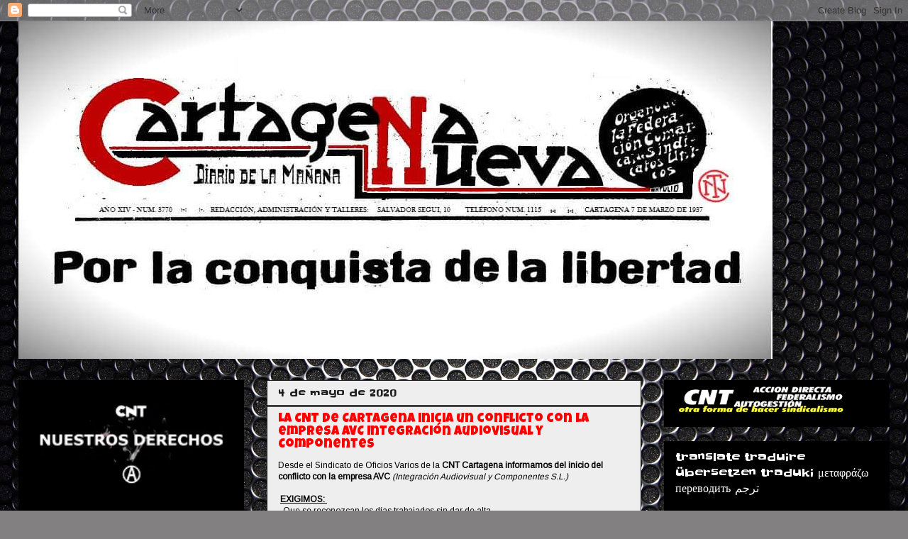

--- FILE ---
content_type: text/html; charset=UTF-8
request_url: https://cntaitcartagena.blogspot.com/2020/05/la-cnt-de-cartagena-inicia-un-conflicto.html
body_size: 16153
content:
<!DOCTYPE html>
<html class='v2' dir='ltr' lang='es'>
<head>
<link href='https://www.blogger.com/static/v1/widgets/335934321-css_bundle_v2.css' rel='stylesheet' type='text/css'/>
<meta content='width=1100' name='viewport'/>
<meta content='text/html; charset=UTF-8' http-equiv='Content-Type'/>
<meta content='blogger' name='generator'/>
<link href='https://cntaitcartagena.blogspot.com/favicon.ico' rel='icon' type='image/x-icon'/>
<link href='http://cntaitcartagena.blogspot.com/2020/05/la-cnt-de-cartagena-inicia-un-conflicto.html' rel='canonical'/>
<link rel="alternate" type="application/atom+xml" title="CNT-AIT Cartagena - Atom" href="https://cntaitcartagena.blogspot.com/feeds/posts/default" />
<link rel="alternate" type="application/rss+xml" title="CNT-AIT Cartagena - RSS" href="https://cntaitcartagena.blogspot.com/feeds/posts/default?alt=rss" />
<link rel="service.post" type="application/atom+xml" title="CNT-AIT Cartagena - Atom" href="https://www.blogger.com/feeds/7034501961816551931/posts/default" />

<link rel="alternate" type="application/atom+xml" title="CNT-AIT Cartagena - Atom" href="https://cntaitcartagena.blogspot.com/feeds/5157279850723593283/comments/default" />
<!--Can't find substitution for tag [blog.ieCssRetrofitLinks]-->
<link href='https://blogger.googleusercontent.com/img/b/R29vZ2xl/AVvXsEgrFpPjHEaMzWDyNVWKyx8beCd4yjssFWgwmCOsFpKZP4ramHWMp4SM3Yqv9DgtY37cToCCZmvYj3divdPpxiengrZjCjk20sgH_Z5QOyZJWYzpTDL34NIIbhW8nSbmB209cCFCdaOZbb4/s400/CNT+AIT+AVC+CONFLICTO+SINDICAL.png' rel='image_src'/>
<meta content='http://cntaitcartagena.blogspot.com/2020/05/la-cnt-de-cartagena-inicia-un-conflicto.html' property='og:url'/>
<meta content='La CNT de Cartagena inicia un conflicto con la empresa AVC Integración Audiovisual y Componentes' property='og:title'/>
<meta content='Sindicato de Oficios Varios de Cartagena - Apoyo Mútuo, Solidaridad, Autogestión - Sin liberados/as. Sin subvenciones' property='og:description'/>
<meta content='https://blogger.googleusercontent.com/img/b/R29vZ2xl/AVvXsEgrFpPjHEaMzWDyNVWKyx8beCd4yjssFWgwmCOsFpKZP4ramHWMp4SM3Yqv9DgtY37cToCCZmvYj3divdPpxiengrZjCjk20sgH_Z5QOyZJWYzpTDL34NIIbhW8nSbmB209cCFCdaOZbb4/w1200-h630-p-k-no-nu/CNT+AIT+AVC+CONFLICTO+SINDICAL.png' property='og:image'/>
<title>CNT-AIT Cartagena: La CNT de Cartagena inicia un conflicto con la empresa AVC Integración Audiovisual y Componentes</title>
<style type='text/css'>@font-face{font-family:'Arimo';font-style:normal;font-weight:400;font-display:swap;src:url(//fonts.gstatic.com/s/arimo/v35/P5sfzZCDf9_T_3cV7NCUECyoxNk37cxcDRrBdwcoaaQwpBQ.woff2)format('woff2');unicode-range:U+0460-052F,U+1C80-1C8A,U+20B4,U+2DE0-2DFF,U+A640-A69F,U+FE2E-FE2F;}@font-face{font-family:'Arimo';font-style:normal;font-weight:400;font-display:swap;src:url(//fonts.gstatic.com/s/arimo/v35/P5sfzZCDf9_T_3cV7NCUECyoxNk37cxcBBrBdwcoaaQwpBQ.woff2)format('woff2');unicode-range:U+0301,U+0400-045F,U+0490-0491,U+04B0-04B1,U+2116;}@font-face{font-family:'Arimo';font-style:normal;font-weight:400;font-display:swap;src:url(//fonts.gstatic.com/s/arimo/v35/P5sfzZCDf9_T_3cV7NCUECyoxNk37cxcDBrBdwcoaaQwpBQ.woff2)format('woff2');unicode-range:U+1F00-1FFF;}@font-face{font-family:'Arimo';font-style:normal;font-weight:400;font-display:swap;src:url(//fonts.gstatic.com/s/arimo/v35/P5sfzZCDf9_T_3cV7NCUECyoxNk37cxcAxrBdwcoaaQwpBQ.woff2)format('woff2');unicode-range:U+0370-0377,U+037A-037F,U+0384-038A,U+038C,U+038E-03A1,U+03A3-03FF;}@font-face{font-family:'Arimo';font-style:normal;font-weight:400;font-display:swap;src:url(//fonts.gstatic.com/s/arimo/v35/P5sfzZCDf9_T_3cV7NCUECyoxNk37cxcAhrBdwcoaaQwpBQ.woff2)format('woff2');unicode-range:U+0307-0308,U+0590-05FF,U+200C-2010,U+20AA,U+25CC,U+FB1D-FB4F;}@font-face{font-family:'Arimo';font-style:normal;font-weight:400;font-display:swap;src:url(//fonts.gstatic.com/s/arimo/v35/P5sfzZCDf9_T_3cV7NCUECyoxNk37cxcDxrBdwcoaaQwpBQ.woff2)format('woff2');unicode-range:U+0102-0103,U+0110-0111,U+0128-0129,U+0168-0169,U+01A0-01A1,U+01AF-01B0,U+0300-0301,U+0303-0304,U+0308-0309,U+0323,U+0329,U+1EA0-1EF9,U+20AB;}@font-face{font-family:'Arimo';font-style:normal;font-weight:400;font-display:swap;src:url(//fonts.gstatic.com/s/arimo/v35/P5sfzZCDf9_T_3cV7NCUECyoxNk37cxcDhrBdwcoaaQwpBQ.woff2)format('woff2');unicode-range:U+0100-02BA,U+02BD-02C5,U+02C7-02CC,U+02CE-02D7,U+02DD-02FF,U+0304,U+0308,U+0329,U+1D00-1DBF,U+1E00-1E9F,U+1EF2-1EFF,U+2020,U+20A0-20AB,U+20AD-20C0,U+2113,U+2C60-2C7F,U+A720-A7FF;}@font-face{font-family:'Arimo';font-style:normal;font-weight:400;font-display:swap;src:url(//fonts.gstatic.com/s/arimo/v35/P5sfzZCDf9_T_3cV7NCUECyoxNk37cxcABrBdwcoaaQw.woff2)format('woff2');unicode-range:U+0000-00FF,U+0131,U+0152-0153,U+02BB-02BC,U+02C6,U+02DA,U+02DC,U+0304,U+0308,U+0329,U+2000-206F,U+20AC,U+2122,U+2191,U+2193,U+2212,U+2215,U+FEFF,U+FFFD;}@font-face{font-family:'Luckiest Guy';font-style:normal;font-weight:400;font-display:swap;src:url(//fonts.gstatic.com/s/luckiestguy/v25/_gP_1RrxsjcxVyin9l9n_j2hQ952ijl7aSqP.woff2)format('woff2');unicode-range:U+0100-02BA,U+02BD-02C5,U+02C7-02CC,U+02CE-02D7,U+02DD-02FF,U+0304,U+0308,U+0329,U+1D00-1DBF,U+1E00-1E9F,U+1EF2-1EFF,U+2020,U+20A0-20AB,U+20AD-20C0,U+2113,U+2C60-2C7F,U+A720-A7FF;}@font-face{font-family:'Luckiest Guy';font-style:normal;font-weight:400;font-display:swap;src:url(//fonts.gstatic.com/s/luckiestguy/v25/_gP_1RrxsjcxVyin9l9n_j2hTd52ijl7aQ.woff2)format('woff2');unicode-range:U+0000-00FF,U+0131,U+0152-0153,U+02BB-02BC,U+02C6,U+02DA,U+02DC,U+0304,U+0308,U+0329,U+2000-206F,U+20AC,U+2122,U+2191,U+2193,U+2212,U+2215,U+FEFF,U+FFFD;}@font-face{font-family:'Nobile';font-style:normal;font-weight:700;font-display:swap;src:url(//fonts.gstatic.com/s/nobile/v19/m8JQjflSeaOVl1iO4ojDc5RARGmK3eud.woff2)format('woff2');unicode-range:U+0301,U+0400-045F,U+0490-0491,U+04B0-04B1,U+2116;}@font-face{font-family:'Nobile';font-style:normal;font-weight:700;font-display:swap;src:url(//fonts.gstatic.com/s/nobile/v19/m8JQjflSeaOVl1iO4ojDeZRARGmK3eud.woff2)format('woff2');unicode-range:U+0100-02BA,U+02BD-02C5,U+02C7-02CC,U+02CE-02D7,U+02DD-02FF,U+0304,U+0308,U+0329,U+1D00-1DBF,U+1E00-1E9F,U+1EF2-1EFF,U+2020,U+20A0-20AB,U+20AD-20C0,U+2113,U+2C60-2C7F,U+A720-A7FF;}@font-face{font-family:'Nobile';font-style:normal;font-weight:700;font-display:swap;src:url(//fonts.gstatic.com/s/nobile/v19/m8JQjflSeaOVl1iO4ojDd5RARGmK3Q.woff2)format('woff2');unicode-range:U+0000-00FF,U+0131,U+0152-0153,U+02BB-02BC,U+02C6,U+02DA,U+02DC,U+0304,U+0308,U+0329,U+2000-206F,U+20AC,U+2122,U+2191,U+2193,U+2212,U+2215,U+FEFF,U+FFFD;}@font-face{font-family:'Slackey';font-style:normal;font-weight:400;font-display:swap;src:url(//fonts.gstatic.com/s/slackey/v29/N0bV2SdQO-5yM0-dGlNQJPTVkdc.woff2)format('woff2');unicode-range:U+0000-00FF,U+0131,U+0152-0153,U+02BB-02BC,U+02C6,U+02DA,U+02DC,U+0304,U+0308,U+0329,U+2000-206F,U+20AC,U+2122,U+2191,U+2193,U+2212,U+2215,U+FEFF,U+FFFD;}@font-face{font-family:'Walter Turncoat';font-style:normal;font-weight:400;font-display:swap;src:url(//fonts.gstatic.com/s/walterturncoat/v24/snfys0Gs98ln43n0d-14ULoToe6LZxecYZVfqA.woff2)format('woff2');unicode-range:U+0000-00FF,U+0131,U+0152-0153,U+02BB-02BC,U+02C6,U+02DA,U+02DC,U+0304,U+0308,U+0329,U+2000-206F,U+20AC,U+2122,U+2191,U+2193,U+2212,U+2215,U+FEFF,U+FFFD;}</style>
<style id='page-skin-1' type='text/css'><!--
/*
-----------------------------------------------
Blogger Template Style
Name:     Awesome Inc.
Designer: Tina Chen
URL:      tinachen.org
----------------------------------------------- */
/* Content
----------------------------------------------- */
body {
font: normal normal 12px Arimo;
color: #000000;
background: #828081 url(//themes.googleusercontent.com/image?id=1HpuDPp1P4d-x2q0Rt1cTncmwvCo_7gGEHSNLAeH8gcLq__efZO1Kw48qAl_BRt-Rt1_Y) repeat fixed top center /* Credit: follow777 (http://www.istockphoto.com/portfolio/follow777?platform=blogger) */;
}
html body .content-outer {
min-width: 0;
max-width: 100%;
width: 100%;
}
a:link {
text-decoration: none;
color: #717171;
}
a:visited {
text-decoration: none;
color: #000000;
}
a:hover {
text-decoration: underline;
color: #c3c3c3;
}
.body-fauxcolumn-outer .cap-top {
position: absolute;
z-index: 1;
height: 276px;
width: 100%;
background: transparent none repeat-x scroll top left;
_background-image: none;
}
/* Columns
----------------------------------------------- */
.content-inner {
padding: 0;
}
.header-inner .section {
margin: 0 16px;
}
.tabs-inner .section {
margin: 0 16px;
}
.main-inner {
padding-top: 30px;
}
.main-inner .column-center-inner,
.main-inner .column-left-inner,
.main-inner .column-right-inner {
padding: 0 5px;
}
*+html body .main-inner .column-center-inner {
margin-top: -30px;
}
#layout .main-inner .column-center-inner {
margin-top: 0;
}
/* Header
----------------------------------------------- */
.header-outer {
margin: 0 0 0 0;
background: rgba(0, 0, 0, 0) none repeat scroll 0 0;
}
.Header h1 {
font: normal bold 40px Nobile;
color: #ffffff;
text-shadow: 0 0 -1px #000000;
}
.Header h1 a {
color: #ffffff;
}
.Header .description {
font: normal normal 14px Arial, Tahoma, Helvetica, FreeSans, sans-serif;
color: #ffffff;
}
.header-inner .Header .titlewrapper,
.header-inner .Header .descriptionwrapper {
padding-left: 0;
padding-right: 0;
margin-bottom: 0;
}
.header-inner .Header .titlewrapper {
padding-top: 22px;
}
/* Tabs
----------------------------------------------- */
.tabs-outer {
overflow: hidden;
position: relative;
background: #000000 none repeat scroll 0 0;
}
#layout .tabs-outer {
overflow: visible;
}
.tabs-cap-top, .tabs-cap-bottom {
position: absolute;
width: 100%;
border-top: 1px solid #222222;
}
.tabs-cap-bottom {
bottom: 0;
}
.tabs-inner .widget li a {
display: inline-block;
margin: 0;
padding: .6em 1.5em;
font: normal bold 14px Arial, Tahoma, Helvetica, FreeSans, sans-serif;
color: #ffffff;
border-top: 1px solid #222222;
border-bottom: 1px solid #222222;
border-left: 1px solid #222222;
height: 16px;
line-height: 16px;
}
.tabs-inner .widget li:last-child a {
border-right: 1px solid #222222;
}
.tabs-inner .widget li.selected a, .tabs-inner .widget li a:hover {
background: #000000 none repeat-x scroll 0 -100px;
color: #ffffff;
}
/* Headings
----------------------------------------------- */
h2 {
font: normal normal 16px Slackey;
color: #ffffff;
}
/* Widgets
----------------------------------------------- */
.main-inner .section {
margin: 0 27px;
padding: 0;
}
.main-inner .column-left-outer,
.main-inner .column-right-outer {
margin-top: 0;
}
#layout .main-inner .column-left-outer,
#layout .main-inner .column-right-outer {
margin-top: 0;
}
.main-inner .column-left-inner,
.main-inner .column-right-inner {
background: rgba(0, 0, 0, 0) none repeat 0 0;
-moz-box-shadow: 0 0 0 rgba(0, 0, 0, .2);
-webkit-box-shadow: 0 0 0 rgba(0, 0, 0, .2);
-goog-ms-box-shadow: 0 0 0 rgba(0, 0, 0, .2);
box-shadow: 0 0 0 rgba(0, 0, 0, .2);
-moz-border-radius: 0;
-webkit-border-radius: 0;
-goog-ms-border-radius: 0;
border-radius: 0;
}
#layout .main-inner .column-left-inner,
#layout .main-inner .column-right-inner {
margin-top: 0;
}
.sidebar .widget {
font: normal normal 14px Walter Turncoat;
color: #ffffff;
}
.sidebar .widget a:link {
color: #ffffff;
}
.sidebar .widget a:visited {
color: #eeeeee;
}
.sidebar .widget a:hover {
color: #cccccc;
}
.sidebar .widget h2 {
text-shadow: 0 0 -1px #000000;
}
.main-inner .widget {
background-color: #000000;
border: 1px solid #000000;
padding: 0 15px 15px;
margin: 20px -16px;
-moz-box-shadow: 0 0 0 rgba(0, 0, 0, .2);
-webkit-box-shadow: 0 0 0 rgba(0, 0, 0, .2);
-goog-ms-box-shadow: 0 0 0 rgba(0, 0, 0, .2);
box-shadow: 0 0 0 rgba(0, 0, 0, .2);
-moz-border-radius: 0;
-webkit-border-radius: 0;
-goog-ms-border-radius: 0;
border-radius: 0;
}
.main-inner .widget h2 {
margin: 0 -15px;
padding: .6em 15px .5em;
border-bottom: 1px solid #000000;
}
.footer-inner .widget h2 {
padding: 0 0 .4em;
border-bottom: 1px solid #000000;
}
.main-inner .widget h2 + div, .footer-inner .widget h2 + div {
border-top: 1px solid #000000;
padding-top: 8px;
}
.main-inner .widget .widget-content {
margin: 0 -15px;
padding: 7px 15px 0;
}
.main-inner .widget ul, .main-inner .widget #ArchiveList ul.flat {
margin: -8px -15px 0;
padding: 0;
list-style: none;
}
.main-inner .widget #ArchiveList {
margin: -8px 0 0;
}
.main-inner .widget ul li, .main-inner .widget #ArchiveList ul.flat li {
padding: .5em 15px;
text-indent: 0;
color: #1d1d1d;
border-top: 1px solid #000000;
border-bottom: 1px solid #000000;
}
.main-inner .widget #ArchiveList ul li {
padding-top: .25em;
padding-bottom: .25em;
}
.main-inner .widget ul li:first-child, .main-inner .widget #ArchiveList ul.flat li:first-child {
border-top: none;
}
.main-inner .widget ul li:last-child, .main-inner .widget #ArchiveList ul.flat li:last-child {
border-bottom: none;
}
.post-body {
position: relative;
}
.main-inner .widget .post-body ul {
padding: 0 2.5em;
margin: .5em 0;
list-style: disc;
}
.main-inner .widget .post-body ul li {
padding: 0.25em 0;
margin-bottom: .25em;
color: #000000;
border: none;
}
.footer-inner .widget ul {
padding: 0;
list-style: none;
}
.widget .zippy {
color: #1d1d1d;
}
/* Posts
----------------------------------------------- */
body .main-inner .Blog {
padding: 0;
margin-bottom: 1em;
background-color: transparent;
border: none;
-moz-box-shadow: 0 0 0 rgba(0, 0, 0, 0);
-webkit-box-shadow: 0 0 0 rgba(0, 0, 0, 0);
-goog-ms-box-shadow: 0 0 0 rgba(0, 0, 0, 0);
box-shadow: 0 0 0 rgba(0, 0, 0, 0);
}
.main-inner .section:last-child .Blog:last-child {
padding: 0;
margin-bottom: 1em;
}
.main-inner .widget h2.date-header {
margin: 0 -15px 1px;
padding: 0 0 0 0;
font: normal normal 14px Slackey;
color: #1d1d1d;
background: transparent none no-repeat scroll top left;
border-top: 0 solid #222222;
border-bottom: 1px solid #000000;
-moz-border-radius-topleft: 0;
-moz-border-radius-topright: 0;
-webkit-border-top-left-radius: 0;
-webkit-border-top-right-radius: 0;
border-top-left-radius: 0;
border-top-right-radius: 0;
position: static;
bottom: 100%;
right: 15px;
text-shadow: 0 0 -1px #000000;
}
.main-inner .widget h2.date-header span {
font: normal normal 14px Slackey;
display: block;
padding: .5em 15px;
border-left: 0 solid #222222;
border-right: 0 solid #222222;
}
.date-outer {
position: relative;
margin: 30px 0 20px;
padding: 0 15px;
background-color: #eeeeee;
border: 1px solid #222222;
-moz-box-shadow: 0 0 0 rgba(0, 0, 0, .2);
-webkit-box-shadow: 0 0 0 rgba(0, 0, 0, .2);
-goog-ms-box-shadow: 0 0 0 rgba(0, 0, 0, .2);
box-shadow: 0 0 0 rgba(0, 0, 0, .2);
-moz-border-radius: 0;
-webkit-border-radius: 0;
-goog-ms-border-radius: 0;
border-radius: 0;
}
.date-outer:first-child {
margin-top: 0;
}
.date-outer:last-child {
margin-bottom: 20px;
-moz-border-radius-bottomleft: 0;
-moz-border-radius-bottomright: 0;
-webkit-border-bottom-left-radius: 0;
-webkit-border-bottom-right-radius: 0;
-goog-ms-border-bottom-left-radius: 0;
-goog-ms-border-bottom-right-radius: 0;
border-bottom-left-radius: 0;
border-bottom-right-radius: 0;
}
.date-posts {
margin: 0 -15px;
padding: 0 15px;
clear: both;
}
.post-outer, .inline-ad {
border-top: 1px solid #222222;
margin: 0 -15px;
padding: 15px 15px;
}
.post-outer {
padding-bottom: 10px;
}
.post-outer:first-child {
padding-top: 0;
border-top: none;
}
.post-outer:last-child, .inline-ad:last-child {
border-bottom: none;
}
.post-body {
position: relative;
}
.post-body img {
padding: 8px;
background: #000000;
border: 1px solid rgba(0, 0, 0, 0);
-moz-box-shadow: 0 0 0 rgba(0, 0, 0, .2);
-webkit-box-shadow: 0 0 0 rgba(0, 0, 0, .2);
box-shadow: 0 0 0 rgba(0, 0, 0, .2);
-moz-border-radius: 0;
-webkit-border-radius: 0;
border-radius: 0;
}
h3.post-title, h4 {
font: normal normal 18px Luckiest Guy;
color: #ff0000;
}
h3.post-title a {
font: normal normal 18px Luckiest Guy;
color: #ff0000;
}
h3.post-title a:hover {
color: #c3c3c3;
text-decoration: underline;
}
.post-header {
margin: 0 0 1em;
}
.post-body {
line-height: 1.4;
}
.post-outer h2 {
color: #000000;
}
.post-footer {
margin: 1.5em 0 0;
}
#blog-pager {
padding: 15px;
font-size: 120%;
background-color: #141414;
border: 1px solid #000000;
-moz-box-shadow: 0 0 0 rgba(0, 0, 0, .2);
-webkit-box-shadow: 0 0 0 rgba(0, 0, 0, .2);
-goog-ms-box-shadow: 0 0 0 rgba(0, 0, 0, .2);
box-shadow: 0 0 0 rgba(0, 0, 0, .2);
-moz-border-radius: 0;
-webkit-border-radius: 0;
-goog-ms-border-radius: 0;
border-radius: 0;
-moz-border-radius-topleft: 0;
-moz-border-radius-topright: 0;
-webkit-border-top-left-radius: 0;
-webkit-border-top-right-radius: 0;
-goog-ms-border-top-left-radius: 0;
-goog-ms-border-top-right-radius: 0;
border-top-left-radius: 0;
border-top-right-radius-topright: 0;
margin-top: 1em;
}
.blog-feeds, .post-feeds {
margin: 1em 0;
text-align: center;
color: #ffffff;
}
.blog-feeds a, .post-feeds a {
color: #888888;
}
.blog-feeds a:visited, .post-feeds a:visited {
color: #444444;
}
.blog-feeds a:hover, .post-feeds a:hover {
color: #cccccc;
}
.post-outer .comments {
margin-top: 2em;
}
/* Comments
----------------------------------------------- */
.comments .comments-content .icon.blog-author {
background-repeat: no-repeat;
background-image: url([data-uri]);
}
.comments .comments-content .loadmore a {
border-top: 1px solid #222222;
border-bottom: 1px solid #222222;
}
.comments .continue {
border-top: 2px solid #222222;
}
/* Footer
----------------------------------------------- */
.footer-outer {
margin: -0 0 -1px;
padding: 0 0 0;
color: #ffffff;
overflow: hidden;
}
.footer-fauxborder-left {
border-top: 1px solid #000000;
background: #000000 none repeat scroll 0 0;
-moz-box-shadow: 0 0 0 rgba(0, 0, 0, .2);
-webkit-box-shadow: 0 0 0 rgba(0, 0, 0, .2);
-goog-ms-box-shadow: 0 0 0 rgba(0, 0, 0, .2);
box-shadow: 0 0 0 rgba(0, 0, 0, .2);
margin: 0 -0;
}
/* Mobile
----------------------------------------------- */
body.mobile {
background-size: auto;
}
.mobile .body-fauxcolumn-outer {
background: transparent none repeat scroll top left;
}
*+html body.mobile .main-inner .column-center-inner {
margin-top: 0;
}
.mobile .main-inner .widget {
padding: 0 0 15px;
}
.mobile .main-inner .widget h2 + div,
.mobile .footer-inner .widget h2 + div {
border-top: none;
padding-top: 0;
}
.mobile .footer-inner .widget h2 {
padding: 0.5em 0;
border-bottom: none;
}
.mobile .main-inner .widget .widget-content {
margin: 0;
padding: 7px 0 0;
}
.mobile .main-inner .widget ul,
.mobile .main-inner .widget #ArchiveList ul.flat {
margin: 0 -15px 0;
}
.mobile .main-inner .widget h2.date-header {
right: 0;
}
.mobile .date-header span {
padding: 0.4em 0;
}
.mobile .date-outer:first-child {
margin-bottom: 0;
border: 1px solid #222222;
-moz-border-radius-topleft: 0;
-moz-border-radius-topright: 0;
-webkit-border-top-left-radius: 0;
-webkit-border-top-right-radius: 0;
-goog-ms-border-top-left-radius: 0;
-goog-ms-border-top-right-radius: 0;
border-top-left-radius: 0;
border-top-right-radius: 0;
}
.mobile .date-outer {
border-color: #222222;
border-width: 0 1px 1px;
}
.mobile .date-outer:last-child {
margin-bottom: 0;
}
.mobile .main-inner {
padding: 0;
}
.mobile .header-inner .section {
margin: 0;
}
.mobile .post-outer, .mobile .inline-ad {
padding: 5px 0;
}
.mobile .tabs-inner .section {
margin: 0 10px;
}
.mobile .main-inner .widget h2 {
margin: 0;
padding: 0;
}
.mobile .main-inner .widget h2.date-header span {
padding: 0;
}
.mobile .main-inner .widget .widget-content {
margin: 0;
padding: 7px 0 0;
}
.mobile #blog-pager {
border: 1px solid transparent;
background: #000000 none repeat scroll 0 0;
}
.mobile .main-inner .column-left-inner,
.mobile .main-inner .column-right-inner {
background: rgba(0, 0, 0, 0) none repeat 0 0;
-moz-box-shadow: none;
-webkit-box-shadow: none;
-goog-ms-box-shadow: none;
box-shadow: none;
}
.mobile .date-posts {
margin: 0;
padding: 0;
}
.mobile .footer-fauxborder-left {
margin: 0;
border-top: inherit;
}
.mobile .main-inner .section:last-child .Blog:last-child {
margin-bottom: 0;
}
.mobile-index-contents {
color: #000000;
}
.mobile .mobile-link-button {
background: #717171 none repeat scroll 0 0;
}
.mobile-link-button a:link, .mobile-link-button a:visited {
color: #ffffff;
}
.mobile .tabs-inner .PageList .widget-content {
background: transparent;
border-top: 1px solid;
border-color: #222222;
color: #ffffff;
}
.mobile .tabs-inner .PageList .widget-content .pagelist-arrow {
border-left: 1px solid #222222;
}

--></style>
<style id='template-skin-1' type='text/css'><!--
body {
min-width: 1260px;
}
.content-outer, .content-fauxcolumn-outer, .region-inner {
min-width: 1260px;
max-width: 1260px;
_width: 1260px;
}
.main-inner .columns {
padding-left: 350px;
padding-right: 350px;
}
.main-inner .fauxcolumn-center-outer {
left: 350px;
right: 350px;
/* IE6 does not respect left and right together */
_width: expression(this.parentNode.offsetWidth -
parseInt("350px") -
parseInt("350px") + 'px');
}
.main-inner .fauxcolumn-left-outer {
width: 350px;
}
.main-inner .fauxcolumn-right-outer {
width: 350px;
}
.main-inner .column-left-outer {
width: 350px;
right: 100%;
margin-left: -350px;
}
.main-inner .column-right-outer {
width: 350px;
margin-right: -350px;
}
#layout {
min-width: 0;
}
#layout .content-outer {
min-width: 0;
width: 800px;
}
#layout .region-inner {
min-width: 0;
width: auto;
}
body#layout div.add_widget {
padding: 8px;
}
body#layout div.add_widget a {
margin-left: 32px;
}
--></style>
<style>
    body {background-image:url(\/\/themes.googleusercontent.com\/image?id=1HpuDPp1P4d-x2q0Rt1cTncmwvCo_7gGEHSNLAeH8gcLq__efZO1Kw48qAl_BRt-Rt1_Y);}
    
@media (max-width: 200px) { body {background-image:url(\/\/themes.googleusercontent.com\/image?id=1HpuDPp1P4d-x2q0Rt1cTncmwvCo_7gGEHSNLAeH8gcLq__efZO1Kw48qAl_BRt-Rt1_Y&options=w200);}}
@media (max-width: 400px) and (min-width: 201px) { body {background-image:url(\/\/themes.googleusercontent.com\/image?id=1HpuDPp1P4d-x2q0Rt1cTncmwvCo_7gGEHSNLAeH8gcLq__efZO1Kw48qAl_BRt-Rt1_Y&options=w400);}}
@media (max-width: 800px) and (min-width: 401px) { body {background-image:url(\/\/themes.googleusercontent.com\/image?id=1HpuDPp1P4d-x2q0Rt1cTncmwvCo_7gGEHSNLAeH8gcLq__efZO1Kw48qAl_BRt-Rt1_Y&options=w800);}}
@media (max-width: 1200px) and (min-width: 801px) { body {background-image:url(\/\/themes.googleusercontent.com\/image?id=1HpuDPp1P4d-x2q0Rt1cTncmwvCo_7gGEHSNLAeH8gcLq__efZO1Kw48qAl_BRt-Rt1_Y&options=w1200);}}
/* Last tag covers anything over one higher than the previous max-size cap. */
@media (min-width: 1201px) { body {background-image:url(\/\/themes.googleusercontent.com\/image?id=1HpuDPp1P4d-x2q0Rt1cTncmwvCo_7gGEHSNLAeH8gcLq__efZO1Kw48qAl_BRt-Rt1_Y&options=w1600);}}
  </style>
<link href='https://www.blogger.com/dyn-css/authorization.css?targetBlogID=7034501961816551931&amp;zx=00b4a069-717a-4718-841f-f02ae7f6f508' media='none' onload='if(media!=&#39;all&#39;)media=&#39;all&#39;' rel='stylesheet'/><noscript><link href='https://www.blogger.com/dyn-css/authorization.css?targetBlogID=7034501961816551931&amp;zx=00b4a069-717a-4718-841f-f02ae7f6f508' rel='stylesheet'/></noscript>
<meta name='google-adsense-platform-account' content='ca-host-pub-1556223355139109'/>
<meta name='google-adsense-platform-domain' content='blogspot.com'/>

</head>
<body class='loading variant-dark'>
<div class='navbar section' id='navbar' name='Barra de navegación'><div class='widget Navbar' data-version='1' id='Navbar1'><script type="text/javascript">
    function setAttributeOnload(object, attribute, val) {
      if(window.addEventListener) {
        window.addEventListener('load',
          function(){ object[attribute] = val; }, false);
      } else {
        window.attachEvent('onload', function(){ object[attribute] = val; });
      }
    }
  </script>
<div id="navbar-iframe-container"></div>
<script type="text/javascript" src="https://apis.google.com/js/platform.js"></script>
<script type="text/javascript">
      gapi.load("gapi.iframes:gapi.iframes.style.bubble", function() {
        if (gapi.iframes && gapi.iframes.getContext) {
          gapi.iframes.getContext().openChild({
              url: 'https://www.blogger.com/navbar/7034501961816551931?po\x3d5157279850723593283\x26origin\x3dhttps://cntaitcartagena.blogspot.com',
              where: document.getElementById("navbar-iframe-container"),
              id: "navbar-iframe"
          });
        }
      });
    </script><script type="text/javascript">
(function() {
var script = document.createElement('script');
script.type = 'text/javascript';
script.src = '//pagead2.googlesyndication.com/pagead/js/google_top_exp.js';
var head = document.getElementsByTagName('head')[0];
if (head) {
head.appendChild(script);
}})();
</script>
</div></div>
<div class='body-fauxcolumns'>
<div class='fauxcolumn-outer body-fauxcolumn-outer'>
<div class='cap-top'>
<div class='cap-left'></div>
<div class='cap-right'></div>
</div>
<div class='fauxborder-left'>
<div class='fauxborder-right'></div>
<div class='fauxcolumn-inner'>
</div>
</div>
<div class='cap-bottom'>
<div class='cap-left'></div>
<div class='cap-right'></div>
</div>
</div>
</div>
<div class='content'>
<div class='content-fauxcolumns'>
<div class='fauxcolumn-outer content-fauxcolumn-outer'>
<div class='cap-top'>
<div class='cap-left'></div>
<div class='cap-right'></div>
</div>
<div class='fauxborder-left'>
<div class='fauxborder-right'></div>
<div class='fauxcolumn-inner'>
</div>
</div>
<div class='cap-bottom'>
<div class='cap-left'></div>
<div class='cap-right'></div>
</div>
</div>
</div>
<div class='content-outer'>
<div class='content-cap-top cap-top'>
<div class='cap-left'></div>
<div class='cap-right'></div>
</div>
<div class='fauxborder-left content-fauxborder-left'>
<div class='fauxborder-right content-fauxborder-right'></div>
<div class='content-inner'>
<header>
<div class='header-outer'>
<div class='header-cap-top cap-top'>
<div class='cap-left'></div>
<div class='cap-right'></div>
</div>
<div class='fauxborder-left header-fauxborder-left'>
<div class='fauxborder-right header-fauxborder-right'></div>
<div class='region-inner header-inner'>
<div class='header section' id='header' name='Cabecera'><div class='widget Header' data-version='1' id='Header1'>
<div id='header-inner'>
<a href='https://cntaitcartagena.blogspot.com/' style='display: block'>
<img alt='CNT-AIT Cartagena' height='476px; ' id='Header1_headerimg' src='https://blogger.googleusercontent.com/img/b/R29vZ2xl/AVvXsEhPXSDqSERaVg1Qik6FURAVA1HRVU4eTcd0W5qYLlsXIABqeqXxfowsx0H86sxkyKOzDuETDsWkKywzW3ul_XMGPFl_a8-wU83_tKydU_c0qUS8SYuXDwwWmBK021Xf0ylltPe7RXyRKCo/s1228/WhatsApp+Image+2020-02-14+at+12.35.21.jpeg' style='display: block' width='1063px; '/>
</a>
</div>
</div></div>
</div>
</div>
<div class='header-cap-bottom cap-bottom'>
<div class='cap-left'></div>
<div class='cap-right'></div>
</div>
</div>
</header>
<div class='tabs-outer'>
<div class='tabs-cap-top cap-top'>
<div class='cap-left'></div>
<div class='cap-right'></div>
</div>
<div class='fauxborder-left tabs-fauxborder-left'>
<div class='fauxborder-right tabs-fauxborder-right'></div>
<div class='region-inner tabs-inner'>
<div class='tabs no-items section' id='crosscol' name='Multicolumnas'></div>
<div class='tabs no-items section' id='crosscol-overflow' name='Cross-Column 2'></div>
</div>
</div>
<div class='tabs-cap-bottom cap-bottom'>
<div class='cap-left'></div>
<div class='cap-right'></div>
</div>
</div>
<div class='main-outer'>
<div class='main-cap-top cap-top'>
<div class='cap-left'></div>
<div class='cap-right'></div>
</div>
<div class='fauxborder-left main-fauxborder-left'>
<div class='fauxborder-right main-fauxborder-right'></div>
<div class='region-inner main-inner'>
<div class='columns fauxcolumns'>
<div class='fauxcolumn-outer fauxcolumn-center-outer'>
<div class='cap-top'>
<div class='cap-left'></div>
<div class='cap-right'></div>
</div>
<div class='fauxborder-left'>
<div class='fauxborder-right'></div>
<div class='fauxcolumn-inner'>
</div>
</div>
<div class='cap-bottom'>
<div class='cap-left'></div>
<div class='cap-right'></div>
</div>
</div>
<div class='fauxcolumn-outer fauxcolumn-left-outer'>
<div class='cap-top'>
<div class='cap-left'></div>
<div class='cap-right'></div>
</div>
<div class='fauxborder-left'>
<div class='fauxborder-right'></div>
<div class='fauxcolumn-inner'>
</div>
</div>
<div class='cap-bottom'>
<div class='cap-left'></div>
<div class='cap-right'></div>
</div>
</div>
<div class='fauxcolumn-outer fauxcolumn-right-outer'>
<div class='cap-top'>
<div class='cap-left'></div>
<div class='cap-right'></div>
</div>
<div class='fauxborder-left'>
<div class='fauxborder-right'></div>
<div class='fauxcolumn-inner'>
</div>
</div>
<div class='cap-bottom'>
<div class='cap-left'></div>
<div class='cap-right'></div>
</div>
</div>
<!-- corrects IE6 width calculation -->
<div class='columns-inner'>
<div class='column-center-outer'>
<div class='column-center-inner'>
<div class='main section' id='main' name='Principal'><div class='widget Blog' data-version='1' id='Blog1'>
<div class='blog-posts hfeed'>

          <div class="date-outer">
        
<h2 class='date-header'><span>4 de mayo de 2020</span></h2>

          <div class="date-posts">
        
<div class='post-outer'>
<div class='post hentry uncustomized-post-template' itemprop='blogPost' itemscope='itemscope' itemtype='http://schema.org/BlogPosting'>
<meta content='https://blogger.googleusercontent.com/img/b/R29vZ2xl/AVvXsEgrFpPjHEaMzWDyNVWKyx8beCd4yjssFWgwmCOsFpKZP4ramHWMp4SM3Yqv9DgtY37cToCCZmvYj3divdPpxiengrZjCjk20sgH_Z5QOyZJWYzpTDL34NIIbhW8nSbmB209cCFCdaOZbb4/s400/CNT+AIT+AVC+CONFLICTO+SINDICAL.png' itemprop='image_url'/>
<meta content='7034501961816551931' itemprop='blogId'/>
<meta content='5157279850723593283' itemprop='postId'/>
<a name='5157279850723593283'></a>
<h3 class='post-title entry-title' itemprop='name'>
La CNT de Cartagena inicia un conflicto con la empresa AVC Integración Audiovisual y Componentes
</h3>
<div class='post-header'>
<div class='post-header-line-1'></div>
</div>
<div class='post-body entry-content' id='post-body-5157279850723593283' itemprop='description articleBody'>
Desde el Sindicato de Oficios Varios de la&nbsp;<b>CNT Cartagena informamos del inicio del conflicto con la
empresa AVC</b><i> (Integración Audiovisual y Componentes S.L.)&nbsp;</i><br />
<br />
&nbsp;<b><u>EXIGIMOS:&nbsp;</u></b><br />
- Que se reconozcan los días trabajados sin dar de alta.<br />
- Horas extras no remuneradas.<br />
- El pago de los salarios correspondientes a diciembre 2019.<br />
<br />
Sección Sindical Hostelería Comercio y Turismo<br />
SOV CNT AIT Cartagena<br />
<br />
<div class="separator" style="clear: both; text-align: center;">
<a href="https://blogger.googleusercontent.com/img/b/R29vZ2xl/AVvXsEgrFpPjHEaMzWDyNVWKyx8beCd4yjssFWgwmCOsFpKZP4ramHWMp4SM3Yqv9DgtY37cToCCZmvYj3divdPpxiengrZjCjk20sgH_Z5QOyZJWYzpTDL34NIIbhW8nSbmB209cCFCdaOZbb4/s1600/CNT+AIT+AVC+CONFLICTO+SINDICAL.png" imageanchor="1" style="margin-left: 1em; margin-right: 1em;"><img border="0" data-original-height="377" data-original-width="611" height="246" src="https://blogger.googleusercontent.com/img/b/R29vZ2xl/AVvXsEgrFpPjHEaMzWDyNVWKyx8beCd4yjssFWgwmCOsFpKZP4ramHWMp4SM3Yqv9DgtY37cToCCZmvYj3divdPpxiengrZjCjk20sgH_Z5QOyZJWYzpTDL34NIIbhW8nSbmB209cCFCdaOZbb4/s400/CNT+AIT+AVC+CONFLICTO+SINDICAL.png" width="400" /></a></div>
<div style='clear: both;'></div>
</div>
<div class='post-footer'>
<div class='post-footer-line post-footer-line-1'>
<span class='post-author vcard'>
Publicado por
<span class='fn' itemprop='author' itemscope='itemscope' itemtype='http://schema.org/Person'>
<meta content='https://www.blogger.com/profile/15969951861589961101' itemprop='url'/>
<a class='g-profile' href='https://www.blogger.com/profile/15969951861589961101' rel='author' title='author profile'>
<span itemprop='name'>SOV CNT-AIT Cartagena</span>
</a>
</span>
</span>
<span class='post-timestamp'>
en
<meta content='http://cntaitcartagena.blogspot.com/2020/05/la-cnt-de-cartagena-inicia-un-conflicto.html' itemprop='url'/>
<a class='timestamp-link' href='https://cntaitcartagena.blogspot.com/2020/05/la-cnt-de-cartagena-inicia-un-conflicto.html' rel='bookmark' title='permanent link'><abbr class='published' itemprop='datePublished' title='2020-05-04T19:19:00+02:00'>19:19</abbr></a>
</span>
<span class='post-comment-link'>
</span>
<span class='post-icons'>
<span class='item-control blog-admin pid-697915243'>
<a href='https://www.blogger.com/post-edit.g?blogID=7034501961816551931&postID=5157279850723593283&from=pencil' title='Editar entrada'>
<img alt='' class='icon-action' height='18' src='https://resources.blogblog.com/img/icon18_edit_allbkg.gif' width='18'/>
</a>
</span>
</span>
<div class='post-share-buttons goog-inline-block'>
<a class='goog-inline-block share-button sb-email' href='https://www.blogger.com/share-post.g?blogID=7034501961816551931&postID=5157279850723593283&target=email' target='_blank' title='Enviar por correo electrónico'><span class='share-button-link-text'>Enviar por correo electrónico</span></a><a class='goog-inline-block share-button sb-blog' href='https://www.blogger.com/share-post.g?blogID=7034501961816551931&postID=5157279850723593283&target=blog' onclick='window.open(this.href, "_blank", "height=270,width=475"); return false;' target='_blank' title='Escribe un blog'><span class='share-button-link-text'>Escribe un blog</span></a><a class='goog-inline-block share-button sb-twitter' href='https://www.blogger.com/share-post.g?blogID=7034501961816551931&postID=5157279850723593283&target=twitter' target='_blank' title='Compartir en X'><span class='share-button-link-text'>Compartir en X</span></a><a class='goog-inline-block share-button sb-facebook' href='https://www.blogger.com/share-post.g?blogID=7034501961816551931&postID=5157279850723593283&target=facebook' onclick='window.open(this.href, "_blank", "height=430,width=640"); return false;' target='_blank' title='Compartir con Facebook'><span class='share-button-link-text'>Compartir con Facebook</span></a><a class='goog-inline-block share-button sb-pinterest' href='https://www.blogger.com/share-post.g?blogID=7034501961816551931&postID=5157279850723593283&target=pinterest' target='_blank' title='Compartir en Pinterest'><span class='share-button-link-text'>Compartir en Pinterest</span></a>
</div>
</div>
<div class='post-footer-line post-footer-line-2'>
<span class='post-labels'>
</span>
</div>
<div class='post-footer-line post-footer-line-3'>
<span class='post-location'>
</span>
</div>
</div>
</div>
<div class='comments' id='comments'>
<a name='comments'></a>
<h4>No hay comentarios:</h4>
<div id='Blog1_comments-block-wrapper'>
<dl class='avatar-comment-indent' id='comments-block'>
</dl>
</div>
<p class='comment-footer'>
<div class='comment-form'>
<a name='comment-form'></a>
<h4 id='comment-post-message'>Publicar un comentario</h4>
<p>
</p>
<a href='https://www.blogger.com/comment/frame/7034501961816551931?po=5157279850723593283&hl=es&saa=85391&origin=https://cntaitcartagena.blogspot.com' id='comment-editor-src'></a>
<iframe allowtransparency='true' class='blogger-iframe-colorize blogger-comment-from-post' frameborder='0' height='410px' id='comment-editor' name='comment-editor' src='' width='100%'></iframe>
<script src='https://www.blogger.com/static/v1/jsbin/1345082660-comment_from_post_iframe.js' type='text/javascript'></script>
<script type='text/javascript'>
      BLOG_CMT_createIframe('https://www.blogger.com/rpc_relay.html');
    </script>
</div>
</p>
</div>
</div>

        </div></div>
      
</div>
<div class='blog-pager' id='blog-pager'>
<span id='blog-pager-newer-link'>
<a class='blog-pager-newer-link' href='https://cntaitcartagena.blogspot.com/2020/05/primero-de-mayo-2020-cnt-streaming.html' id='Blog1_blog-pager-newer-link' title='Entrada más reciente'>Entrada más reciente</a>
</span>
<span id='blog-pager-older-link'>
<a class='blog-pager-older-link' href='https://cntaitcartagena.blogspot.com/2020/05/relato-de-la-delegada-de-cnt-sobre-el.html' id='Blog1_blog-pager-older-link' title='Entrada antigua'>Entrada antigua</a>
</span>
<a class='home-link' href='https://cntaitcartagena.blogspot.com/'>Inicio</a>
</div>
<div class='clear'></div>
<div class='post-feeds'>
<div class='feed-links'>
Suscribirse a:
<a class='feed-link' href='https://cntaitcartagena.blogspot.com/feeds/5157279850723593283/comments/default' target='_blank' type='application/atom+xml'>Enviar comentarios (Atom)</a>
</div>
</div>
</div></div>
</div>
</div>
<div class='column-left-outer'>
<div class='column-left-inner'>
<aside>
<div class='sidebar section' id='sidebar-left-1'><div class='widget HTML' data-version='1' id='HTML1'>
<div class='widget-content'>
<div style="width:100%;height:0;padding-bottom:56%;position:relative;"><iframe src="https://giphy.com/embed/WTdbldD7vkOoHFJh7O" width="100%" height="100%" style="position:absolute" frameborder="0" class="giphy-embed" allowfullscreen></iframe></div><p><a href="https://giphy.com/gifs/anarchy-anarchism-cnt-ait-WTdbldD7vkOoHFJh7O"></a></p>
</div>
<div class='clear'></div>
</div><div class='widget HTML' data-version='1' id='HTML2'>
<h2 class='title'>Contra el fascismo y su violencia.</h2>
<div class='widget-content'>
<iframe width="285" height="185" src="https://www.youtube.com/embed/z-cEuSu7wh8" title="YouTube video player" frameborder="0" allow="accelerometer; autoplay; clipboard-write; encrypted-media; gyroscope; picture-in-picture" allowfullscreen></iframe>
</div>
<div class='clear'></div>
</div><div class='widget Text' data-version='1' id='Text1'>
<div class='widget-content'>
<div style="font-weight: normal;"><i>Estamos trabajando para actualizar éste espacio web. </i></div><div style="font-weight: normal;"><i><br /></i></div><div><i>contacta: <span style="color:#ff6666;"><b>cartagena@cntait.org</b></span></i></div>
</div>
<div class='clear'></div>
</div><div class='widget Image' data-version='1' id='Image14'>
<div class='widget-content'>
<img alt='' height='58' id='Image14_img' src='https://blogger.googleusercontent.com/img/b/R29vZ2xl/AVvXsEhrtMbS5XlFFlWJnSNt0-ykyjHkC8mYOA-9W_gV7_QE_hBX8ps3-MVIovLO1hRaLgC5l1vmP1E7M-pm8T-jgWT2Q0i66dMKvTsirExaq1z7pNe1Yo2P0_jsnzLdLE-BzCAIPzfpQE-UbXQ/s250/no+te+calles+ban.bmp' width='250'/>
<br/>
</div>
<div class='clear'></div>
</div><div class='widget Image' data-version='1' id='Image3'>
<div class='widget-content'>
<a href='https://www.facebook.com/cntwebhelp'>
<img alt='' height='143' id='Image3_img' src='https://blogger.googleusercontent.com/img/b/R29vZ2xl/AVvXsEhOvfRbtWUOtOYy-A7C6TBLQh6YHEjWXAHs405TKetaqMnuM0TJeHklL-ga2ltdhwa6r-mZcaV5Lg8CNA0gNFV-WRWK8u_KPfO4A7J8NNzAGoOdOv3qDL5dRTPwz-yVCSrt6fs4NFGGLzA/s1600/READMISI%25C3%2593N+DELEGADA+WEBHELP+NORWEGIAN+AIR+SH.png' width='286'/>
</a>
<br/>
</div>
<div class='clear'></div>
</div><div class='widget Image' data-version='1' id='Image2'>
<div class='widget-content'>
<a href='http://cntaitcartagena.blogspot.com/2020/05/la-cnt-de-cartagena-inicia-un-conflicto.html'>
<img alt='' height='176' id='Image2_img' src='https://blogger.googleusercontent.com/img/b/R29vZ2xl/AVvXsEiHnwt0VL10AG99tgxzlj8WCNnZk6PVliTR6TSMGDrFX4w_ze8A4xpM50FuH3P-oyfMB7b9xU0jrmYXiZnViul1FC3QMv1XBVn_9QOE14jaCTeajw_NsRd8Cjt7gIwrzLZgjbmBea5xwiE/s1600/CNT+AIT+AVC+CONFLICTO+SINDICAL.png' width='286'/>
</a>
<br/>
</div>
<div class='clear'></div>
</div><div class='widget Image' data-version='1' id='Image4'>
<div class='widget-content'>
<a href='https://twitter.com/CNTCARTAGENA/status/1193862387784409088'>
<img alt='' height='165' id='Image4_img' src='https://blogger.googleusercontent.com/img/b/R29vZ2xl/AVvXsEhIvDJxNi7snihEuzEFr2oC2hj48Aef2avJ8NRT0a5jbTSEC7JrOSXyZr5ayHCVlai5YP_Q4g_nb__pyz3HzorIkdyn3FSD8wA1vQEa7HURNNPvUmrOvVenTj4QkswII9whgkbG13of03o/s286/EJFzgK8WsAA1oWZ.png' width='286'/>
</a>
<br/>
</div>
<div class='clear'></div>
</div><div class='widget Image' data-version='1' id='Image20'>
<div class='widget-content'>
<a href='https://twitter.com/cntmazarron'>
<img alt='' height='286' id='Image20_img' src='https://blogger.googleusercontent.com/img/b/R29vZ2xl/AVvXsEgTMO9w9vNms34kg7b2LGe1LTv60Cp7AiVAYijKe-lS4HQNSJmarH4FGk_JgmmGf4kDSN8jwrnTAduGHGgTdZtaiOtcI5veU-vpmF8qxGCUUmIgpWNOIjsf1lc-Jm50jBs9NEarjW0XiDI/s286/MAZARRON+NUCLEO+CONFEDERAL.png' width='286'/>
</a>
<br/>
</div>
<div class='clear'></div>
</div><div class='widget LinkList' data-version='1' id='LinkList1'>
<h2>Preguntas frecuentes sobre la CNT:</h2>
<div class='widget-content'>
<ul>
<li><a href='http://cntaitcartagena.blogspot.com/2011/11/que-es-la-cnt.html'>&#191;Qué es la CNT?</a></li>
<li><a href='http://cntaitcartagena.blogspot.com/2011/11/es-la-cnt-otro-sindicato-mas-de-los.html'>&#191;Es la CNT otro sindicato más de los muchos que hay?</a></li>
<li><a href='http://cntaitcartagena.blogspot.com/2011/11/como-se-organiza-la-cnt-en-una-empresa.html'>&#191;Cómo se organiza la CNT en una empresa?</a></li>
<li><a href='http://cntaitcartagena.blogspot.com/2011/11/como-funciona-el-sindicato.html'>&#191;Cómo funciona el sindicato?</a></li>
<li><a href='http://cntaitcartagena.blogspot.com/2011/11/que-tipo-de-mundo-queremos.html'>&#191;Qué tipo de mundo queremos?</a></li>
<li><a href='http://cntaitcartagena.blogspot.com/2011/11/los-tres-no-de-la-cnt.html'>Los tres NO de la CNT</a></li>
</ul>
<div class='clear'></div>
</div>
</div><div class='widget LinkList' data-version='1' id='LinkList2'>
<h2>Sindicatos</h2>
<div class='widget-content'>
<ul>
<li><a href='http://www.cntaitcartagena.blogspot.com'>CNT AIT Cartagena</a></li>
<li><a href='https://twitter.com/cntmazarron'>Núcleo Confederal Mazarrón</a></li>
<li><a href='http://'>Núcleo Confederal Mar Menor</a></li>
<li><a href='http://'>Sección Sindical Naftran SAU</a></li>
<li><a href='http://'>Sección Sindical Huertas Motor</a></li>
<li><a href='http://'>Sección Sindical Hostelería Profesional y del Hogar</a></li>
<li><a href='http://'>Sección Sindical Marítima - Pesca</a></li>
<li><a href='http://'>Sección Sindical Webhelp Norwegian Air</a></li>
<li><a href='http://www.laconfederacion.es/index.php/donde-estamos/10-cnt-cartagena'>Sección Sindical Hostelería Comercio Turismo Cartagena</a></li>
<li><a href='http://estamosconelaguaalcuello.blogspot.com/'>Sección Sindical Facsa - Depuradora de Mazarrón</a></li>
<li><a href='http://www.laconfederacion.es/index.php/donde-estamos/10-cnt-cartagena'>Sección Sindical Enseñanza Cartagena</a></li>
<li><a href='http://'>Sección Sindical STV Gestión Intersa</a></li>
<li><a href='http://www.horadada.cnt.es/'>Sección Sindical en el Ayuntamiento de San Javier</a></li>
<li><a href='http://www.laconfederacion.es/'>Sección Sindical Carrefour Express</a></li>
<li><a href='http://www.laconfederacion.es/index.php/donde-estamos/12-sindicatos-de-la-regional-de-murcia/5-cnt-pilar-de-la-horadada.html'>Sección Sindical Abad Asociados</a></li>
</ul>
<div class='clear'></div>
</div>
</div></div>
</aside>
</div>
</div>
<div class='column-right-outer'>
<div class='column-right-inner'>
<aside>
<div class='sidebar section' id='sidebar-right-1'><div class='widget Image' data-version='1' id='Image1'>
<div class='widget-content'>
<img alt='' height='38' id='Image1_img' src='https://blogger.googleusercontent.com/img/b/R29vZ2xl/AVvXsEiRz693Vz_wG0kRgYr5HaARPfRWmlHG2k6UHdLhnR0anhsBkRdWj0VFEanB0WcUCWjPeVUs_mZZ_k86VzciixLFl_TTQYHCjFqE_aIYA0qGqfw0ewFmAIh7PRF5kuzVhjZrXnGbNU7VOvZq/s660/baner_OtraFormMalaga.gif' width='250'/>
<br/>
</div>
<div class='clear'></div>
</div><div class='widget Translate' data-version='1' id='Translate1'>
<h2 class='title'>translate traduire übersetzen traduki μεταφράζω переводить ترجم</h2>
<div id='google_translate_element'></div>
<script>
    function googleTranslateElementInit() {
      new google.translate.TranslateElement({
        pageLanguage: 'es',
        autoDisplay: 'true',
        layout: google.translate.TranslateElement.InlineLayout.SIMPLE
      }, 'google_translate_element');
    }
  </script>
<script src='//translate.google.com/translate_a/element.js?cb=googleTranslateElementInit'></script>
<div class='clear'></div>
</div><div class='widget Text' data-version='1' id='Text3'>
<div class='widget-content'>
Asesoría gratuita <span =""  style="color:#ff6666;">(previa cita)</span><div style="font-style: normal;"><span =""  style="font-size:100%;"><span style="color:#ff6666;"><b>cartagena@cntait.org</b></span></span></div>
</div>
<div class='clear'></div>
</div><div class='widget Image' data-version='1' id='Image24'>
<h2>Victoria Sindical de CNT AIT en TeleCartagena</h2>
<div class='widget-content'>
<img alt='Victoria Sindical de CNT AIT en TeleCartagena' height='214' id='Image24_img' src='https://blogger.googleusercontent.com/img/b/R29vZ2xl/AVvXsEhqCbpD3eogr0Cpm8NO1ppeuqDhUJ_VA5d2pr4yElJSuZT8DpqjiI6OEaaGqtEDfR0oGUXgOdaVueO9fvrz_rDngaOYy-nUJ7nrMz8EoJT7cXrJh2qKtubs3MV2YhSc7nQ8q2pOP9XGCGc/s286/telecartagena+cnt.png' width='286'/>
<br/>
</div>
<div class='clear'></div>
</div><div class='widget Image' data-version='1' id='Image23'>
<div class='widget-content'>
<img alt='' height='215' id='Image23_img' src='https://blogger.googleusercontent.com/img/b/R29vZ2xl/AVvXsEhqfXbCRAtZRWN3_rtvyEI6I5eu1ofg1hkln0Z1jK63Op8pJDVZ2RtaR_aS1z0lrQ6rIh6FoAJoh8ty9OEECHvD3uFx38P96EPy2ygW0U2_r17xyO_sxLwEt8bQHqT4b_ByU-OuEia7Qd4/s1600/116820511_3128654977182278_551183614571973212_o.jpg' width='286'/>
<br/>
</div>
<div class='clear'></div>
</div><div class='widget Text' data-version='1' id='Text2'>
<h2 class='title'>Síguenos en Redes Sociales &#11015;&#65039;&#11015;&#65039;&#11015;&#65039;&#11015;&#65039;&#11015;&#65039;&#11015;&#65039;&#11015;&#65039;&#11015;&#65039;&#11015;&#65039;&#11015;&#65039;&#11015;&#65039;&#11015;&#65039;</h2>
<div class='widget-content'>
</div>
<div class='clear'></div>
</div><div class='widget Image' data-version='1' id='Image8'>
<div class='widget-content'>
<a href='https://twitter.com/cntaitcartagena'>
<img alt='' height='74' id='Image8_img' src='https://blogger.googleusercontent.com/img/b/R29vZ2xl/AVvXsEip5UqXYd4E8kWgUtK3wq2aedE1gFrcK4_Wvc89UvLmUYpbkLADM5WzoG57_RTZwbWnY6MBo50KxcVihbe0aMvCb9lrw3vYuTMhV8oQPeqRL14GnIxIakjtijXt0leoKhX69FjwBCUgHS0/s286/kisspng-public-computer-icons-social-media-twitter-bird-5ae11e7ff0d3b3.7428055815247028479864.jpg' width='286'/>
</a>
<br/>
</div>
<div class='clear'></div>
</div><div class='widget Image' data-version='1' id='Image6'>
<div class='widget-content'>
<a href='https://www.facebook.com/cntcartagena/'>
<img alt='' height='75' id='Image6_img' src='https://blogger.googleusercontent.com/img/b/R29vZ2xl/AVvXsEgO0-aOgv7yOQ4bIQLoPluk2v90uomAcMydeKzNEIoSDAUuTk-m0FiLKxHsx2mG46tPnpFfZsqDnnDuVxEtKng8iC7FlsWt-XACjdTxYTzxfYVP1QrzjjW5_VjHkgcymzmTuiYfqWxHFks/s286/kisspng-facebook-like-button-black-and-white-computer-icon-facebook-market-5b4b4ae489fa29.7942317215316610285652.jpg' width='286'/>
</a>
<br/>
</div>
<div class='clear'></div>
</div><div class='widget Image' data-version='1' id='Image5'>
<div class='widget-content'>
<a href='https://www.facebook.com/hosteleriacartagena/'>
<img alt='' height='65' id='Image5_img' src='https://blogger.googleusercontent.com/img/b/R29vZ2xl/AVvXsEgJeHJMoocXkT94-IZUnKkStScn2HWVbaiBfmA7SUtqUQsvm-yFCnvs09Pb6VQHGLNO-RfKYT71I2wiig17nswcoP3y8uGqolJILsPrvuJnQemj6Ly1HFOwaWfdBWcHSvmwCk4Go4rZI0g/s290/hosteleria+bann.bmp' width='290'/>
</a>
<br/>
</div>
<div class='clear'></div>
</div><div class='widget Image' data-version='1' id='Image11'>
<div class='widget-content'>
<a href='https://www.facebook.com/cntwebhelp/'>
<img alt='' height='67' id='Image11_img' src='https://blogger.googleusercontent.com/img/b/R29vZ2xl/AVvXsEg2S8Tn0DScH_DqiFNKy7pf18yh20Nqyltcn8GjgnHg3s6AcZ_7fhtTTI1L9LMTmpGMclrr-7FZ5KhHkl2-rBu8oUWDmaq9wOMxwMGsCt59TCrqEnRIufjjwjSj6__ODItSr1h7aJvGCMM/s286/banner+cnt+webhelp+secci%25C3%25B3n+sindical+blogspot.png' width='286'/>
</a>
<br/>
</div>
<div class='clear'></div>
</div><div class='widget Image' data-version='1' id='Image15'>
<div class='widget-content'>
<img alt='' height='62' id='Image15_img' src='https://blogger.googleusercontent.com/img/b/R29vZ2xl/AVvXsEj1Aui-ngaFV0azGfoFndq2fN_z0AWdZw9PoHfKl0zkAZSmyCdAJeGiwpWzFwy2LkM7mL9q9yKdiVs8TcOMybwInRp58d69dIbZznIW5qECYJr6kAPJfNOTXp-auhB9yOAWni_Pdva8wmA/s286/METLAMECANICAS+HERJIMAR.png' width='286'/>
<br/>
</div>
<div class='clear'></div>
</div><div class='widget Image' data-version='1' id='Image17'>
<div class='widget-content'>
<img alt='' height='67' id='Image17_img' src='https://blogger.googleusercontent.com/img/b/R29vZ2xl/AVvXsEjF2sMm0aS1EKuI4xRuuV1hlPUPJoXWBTtm973a-EzNmuFZcolwnvoQ8jrLjMwfiwXRipH9HoF5xwDldaq2uPxi7Oa7KZjQJAPxiTSz3QXquzeRlE4d9fjP6xgBA8yCpBqN5bdyGhSiuYI/s290/FACSA+bann.bmp' width='290'/>
<br/>
</div>
<div class='clear'></div>
</div><div class='widget Image' data-version='1' id='Image10'>
<div class='widget-content'>
<img alt='' height='66' id='Image10_img' src='https://blogger.googleusercontent.com/img/b/R29vZ2xl/AVvXsEgNT8ue68UG12tohEwHkE5__mSTOIQf64bedvvFYr7v5GefwVPBmcoAtN0EycQ2f2JM7yjKEKubkRuEGXBs_1Pphv7OyO_CXscr9GC8igWfdYbacUeJxbweE5YXuatUgHkG5uMPwvYHIpM/s290/ies+mar+menor.bmp' width='290'/>
<br/>
</div>
<div class='clear'></div>
</div><div class='widget Image' data-version='1' id='Image7'>
<div class='widget-content'>
<img alt='' height='65' id='Image7_img' src='https://blogger.googleusercontent.com/img/b/R29vZ2xl/AVvXsEh_AT_aVIvMGCcE9fJWBa35s19cAUSsTz3ObqShDiFHNNAq9k9PWA6-Tu946miVydalPYqOMA8AG8LQHXPOhBDQ4eXr8g_FsU8k89_oeGJkF10jAvZjRC2zjTLOn9vJZxjWGdEHy01IK28/s290/ense%25C3%25B1anza+ct+bann.bmp' width='290'/>
<br/>
</div>
<div class='clear'></div>
</div><div class='widget Image' data-version='1' id='Image21'>
<div class='widget-content'>
<a href='https://www.facebook.com/transpmaritimopesquero.cntaitcartagena'>
<img alt='' height='66' id='Image21_img' src='https://blogger.googleusercontent.com/img/b/R29vZ2xl/AVvXsEjlxPv2RpD1_o0k2ERxE0KN5oZTa97lE7V42WHkaIcJVfw6MQwet0JRmUiZDaHcxKKQXOVDckvsmgCG4_iYGu0qGjp-_XfAwTd1uL75BmxKBoOB9FTA6GzVcLw7DgHd4e4mhRUCBv37vmE/s290/pesca+bann.bmp' width='290'/>
</a>
<br/>
</div>
<div class='clear'></div>
</div><div class='widget Image' data-version='1' id='Image13'>
<div class='widget-content'>
<img alt='' height='67' id='Image13_img' src='https://blogger.googleusercontent.com/img/b/R29vZ2xl/AVvXsEgKHSC7AeBoTdH8iXn-wSdt2oqRXF8wY3wOexNLCF2Q-thZAWK3MTNb7UIE2td3Lg6D_aes99sZ3dOOsUWnhHix1cpTrvyzpl9JQm4k_tVtDP5Ranr2N846hKioA46FbI0pr51U0fbU-PI/s290/ense%25C3%25B1anza+lorca+bann.bmp' width='290'/>
<br/>
</div>
<div class='clear'></div>
</div><div class='widget Image' data-version='1' id='Image19'>
<div class='widget-content'>
<img alt='' height='66' id='Image19_img' src='https://blogger.googleusercontent.com/img/b/R29vZ2xl/AVvXsEglEZ8AbqjxtPdgbT8yQLII9WfHTZZwJTOYB4t0TLh53oiwCxfJJhFJLZFsyXV6qMhYTEXaSCrJfLRv87Mg8d2IcG_0ZgJ31YNilFAeAhE7i5TjquFnP1Fqsxo4v2HIeQO73jYwXLTXvyQ/s290/AYUNTAMIENTO+bann.bmp' width='290'/>
<br/>
</div>
<div class='clear'></div>
</div><div class='widget Image' data-version='1' id='Image9'>
<div class='widget-content'>
<img alt='' height='67' id='Image9_img' src='https://blogger.googleusercontent.com/img/b/R29vZ2xl/AVvXsEjKvTrcWlpcXyyIu5J-8qeJjj_zBmQx78aOt2QKXhulucM8Hf7P_8px5UoV5jatc26EhsWrjxr6kMteTXEubbwpBh2FGHNg22qFQ621O9rO-LeeBZ6DuVOn8dJ7ssDFMxayWxaLPb8ODxE/s290/carrefour+express+bann.bmp' width='290'/>
<br/>
</div>
<div class='clear'></div>
</div><div class='widget Image' data-version='1' id='Image12'>
<div class='widget-content'>
<img alt='' height='66' id='Image12_img' src='https://blogger.googleusercontent.com/img/b/R29vZ2xl/AVvXsEhzkzihgH0yd94YiMzRqrSlPT6JAlJwKsZ1MqyMQVcIQnDcxyCTz7JnW9mbHEaLL9B7y_msM2hfb-55hAQ7Qtsp0vm5mTCxFKAbQWGjO-xyHFO-UFTSFP8oTx0-ybmaPhyphenhyphenrdZEmRLzqjIo/s290/ambulancias.bmp' width='290'/>
<br/>
</div>
<div class='clear'></div>
</div><div class='widget Image' data-version='1' id='Image18'>
<div class='widget-content'>
<img alt='' height='66' id='Image18_img' src='https://blogger.googleusercontent.com/img/b/R29vZ2xl/AVvXsEg4_-jFjLji2I3Aw3eaP9pzqOebhsOjP-WPHg56zO4sEp__DlQuwJKH84iJ1SL8AUZhX8xHhaKas1tXQfnuFe8BpOP8_En3ZvYAedUgksAu5lXiXcLKsvQNy2G8xRbYYNKxQO4MhNwwODQ/s290/stv+bann.bmp' width='290'/>
<br/>
</div>
<div class='clear'></div>
</div><div class='widget Image' data-version='1' id='Image22'>
<div class='widget-content'>
<img alt='' height='65' id='Image22_img' src='https://blogger.googleusercontent.com/img/b/R29vZ2xl/AVvXsEhXF8e2udBj8dn9a0k4CFq-CoyslK61kQpaeIRWja4On-fHqN7I4aPZBBRkMc7wrykEESujnC2GJpNIKlAakFRroOCyHZLcoDz7apZclqBCCTef9MLUwku56QfCAaeskniIyVEfEl5LcpU/s290/abad+bann.JPG' width='290'/>
<br/>
</div>
<div class='clear'></div>
</div></div>
</aside>
</div>
</div>
</div>
<div style='clear: both'></div>
<!-- columns -->
</div>
<!-- main -->
</div>
</div>
<div class='main-cap-bottom cap-bottom'>
<div class='cap-left'></div>
<div class='cap-right'></div>
</div>
</div>
<footer>
<div class='footer-outer'>
<div class='footer-cap-top cap-top'>
<div class='cap-left'></div>
<div class='cap-right'></div>
</div>
<div class='fauxborder-left footer-fauxborder-left'>
<div class='fauxborder-right footer-fauxborder-right'></div>
<div class='region-inner footer-inner'>
<div class='foot no-items section' id='footer-1'></div>
<table border='0' cellpadding='0' cellspacing='0' class='section-columns columns-2'>
<tbody>
<tr>
<td class='first columns-cell'>
<div class='foot no-items section' id='footer-2-1'></div>
</td>
<td class='columns-cell'>
<div class='foot section' id='footer-2-2'><div class='widget Image' data-version='1' id='Image16'>
<div class='widget-content'>
<img alt='' height='379' id='Image16_img' src='https://blogger.googleusercontent.com/img/b/R29vZ2xl/AVvXsEiPIG7wFCFghKpUwUnbyFF7a_aOdu48xBuGXKfCZPGpgeCHbqGzkNpHG7cuSW58lwuWkZDrI_Abe9HJ24-CaHSV9fMeK9sM9-_bsjNicYdUEOSpQw592q3ucTzRoUfpzfVKP-fMMpaZ9nw/s379/arton802.jpg' width='276'/>
<br/>
</div>
<div class='clear'></div>
</div></div>
</td>
</tr>
</tbody>
</table>
<!-- outside of the include in order to lock Attribution widget -->
<div class='foot section' id='footer-3' name='Pie de página'><div class='widget Attribution' data-version='1' id='Attribution1'>
<div class='widget-content' style='text-align: center;'>
Tema Fantástico, S.A.. Imágenes del tema: <a href='http://www.istockphoto.com/portfolio/follow777?platform=blogger' target='_blank'>follow777</a>. Con la tecnología de <a href='https://www.blogger.com' target='_blank'>Blogger</a>.
</div>
<div class='clear'></div>
</div></div>
</div>
</div>
<div class='footer-cap-bottom cap-bottom'>
<div class='cap-left'></div>
<div class='cap-right'></div>
</div>
</div>
</footer>
<!-- content -->
</div>
</div>
<div class='content-cap-bottom cap-bottom'>
<div class='cap-left'></div>
<div class='cap-right'></div>
</div>
</div>
</div>
<script type='text/javascript'>
    window.setTimeout(function() {
        document.body.className = document.body.className.replace('loading', '');
      }, 10);
  </script>

<script type="text/javascript" src="https://www.blogger.com/static/v1/widgets/3845888474-widgets.js"></script>
<script type='text/javascript'>
window['__wavt'] = 'AOuZoY7a2f3TZeiyyfn6LWHCSWn3Tv5KYQ:1768420039001';_WidgetManager._Init('//www.blogger.com/rearrange?blogID\x3d7034501961816551931','//cntaitcartagena.blogspot.com/2020/05/la-cnt-de-cartagena-inicia-un-conflicto.html','7034501961816551931');
_WidgetManager._SetDataContext([{'name': 'blog', 'data': {'blogId': '7034501961816551931', 'title': 'CNT-AIT Cartagena', 'url': 'https://cntaitcartagena.blogspot.com/2020/05/la-cnt-de-cartagena-inicia-un-conflicto.html', 'canonicalUrl': 'http://cntaitcartagena.blogspot.com/2020/05/la-cnt-de-cartagena-inicia-un-conflicto.html', 'homepageUrl': 'https://cntaitcartagena.blogspot.com/', 'searchUrl': 'https://cntaitcartagena.blogspot.com/search', 'canonicalHomepageUrl': 'http://cntaitcartagena.blogspot.com/', 'blogspotFaviconUrl': 'https://cntaitcartagena.blogspot.com/favicon.ico', 'bloggerUrl': 'https://www.blogger.com', 'hasCustomDomain': false, 'httpsEnabled': true, 'enabledCommentProfileImages': true, 'gPlusViewType': 'FILTERED_POSTMOD', 'adultContent': false, 'analyticsAccountNumber': '', 'encoding': 'UTF-8', 'locale': 'es', 'localeUnderscoreDelimited': 'es', 'languageDirection': 'ltr', 'isPrivate': false, 'isMobile': false, 'isMobileRequest': false, 'mobileClass': '', 'isPrivateBlog': false, 'isDynamicViewsAvailable': true, 'feedLinks': '\x3clink rel\x3d\x22alternate\x22 type\x3d\x22application/atom+xml\x22 title\x3d\x22CNT-AIT Cartagena - Atom\x22 href\x3d\x22https://cntaitcartagena.blogspot.com/feeds/posts/default\x22 /\x3e\n\x3clink rel\x3d\x22alternate\x22 type\x3d\x22application/rss+xml\x22 title\x3d\x22CNT-AIT Cartagena - RSS\x22 href\x3d\x22https://cntaitcartagena.blogspot.com/feeds/posts/default?alt\x3drss\x22 /\x3e\n\x3clink rel\x3d\x22service.post\x22 type\x3d\x22application/atom+xml\x22 title\x3d\x22CNT-AIT Cartagena - Atom\x22 href\x3d\x22https://www.blogger.com/feeds/7034501961816551931/posts/default\x22 /\x3e\n\n\x3clink rel\x3d\x22alternate\x22 type\x3d\x22application/atom+xml\x22 title\x3d\x22CNT-AIT Cartagena - Atom\x22 href\x3d\x22https://cntaitcartagena.blogspot.com/feeds/5157279850723593283/comments/default\x22 /\x3e\n', 'meTag': '', 'adsenseHostId': 'ca-host-pub-1556223355139109', 'adsenseHasAds': false, 'adsenseAutoAds': false, 'boqCommentIframeForm': true, 'loginRedirectParam': '', 'isGoogleEverywhereLinkTooltipEnabled': true, 'view': '', 'dynamicViewsCommentsSrc': '//www.blogblog.com/dynamicviews/4224c15c4e7c9321/js/comments.js', 'dynamicViewsScriptSrc': '//www.blogblog.com/dynamicviews/0986fae69b86b3aa', 'plusOneApiSrc': 'https://apis.google.com/js/platform.js', 'disableGComments': true, 'interstitialAccepted': false, 'sharing': {'platforms': [{'name': 'Obtener enlace', 'key': 'link', 'shareMessage': 'Obtener enlace', 'target': ''}, {'name': 'Facebook', 'key': 'facebook', 'shareMessage': 'Compartir en Facebook', 'target': 'facebook'}, {'name': 'Escribe un blog', 'key': 'blogThis', 'shareMessage': 'Escribe un blog', 'target': 'blog'}, {'name': 'X', 'key': 'twitter', 'shareMessage': 'Compartir en X', 'target': 'twitter'}, {'name': 'Pinterest', 'key': 'pinterest', 'shareMessage': 'Compartir en Pinterest', 'target': 'pinterest'}, {'name': 'Correo electr\xf3nico', 'key': 'email', 'shareMessage': 'Correo electr\xf3nico', 'target': 'email'}], 'disableGooglePlus': true, 'googlePlusShareButtonWidth': 0, 'googlePlusBootstrap': '\x3cscript type\x3d\x22text/javascript\x22\x3ewindow.___gcfg \x3d {\x27lang\x27: \x27es\x27};\x3c/script\x3e'}, 'hasCustomJumpLinkMessage': false, 'jumpLinkMessage': 'Leer m\xe1s', 'pageType': 'item', 'postId': '5157279850723593283', 'postImageThumbnailUrl': 'https://blogger.googleusercontent.com/img/b/R29vZ2xl/AVvXsEgrFpPjHEaMzWDyNVWKyx8beCd4yjssFWgwmCOsFpKZP4ramHWMp4SM3Yqv9DgtY37cToCCZmvYj3divdPpxiengrZjCjk20sgH_Z5QOyZJWYzpTDL34NIIbhW8nSbmB209cCFCdaOZbb4/s72-c/CNT+AIT+AVC+CONFLICTO+SINDICAL.png', 'postImageUrl': 'https://blogger.googleusercontent.com/img/b/R29vZ2xl/AVvXsEgrFpPjHEaMzWDyNVWKyx8beCd4yjssFWgwmCOsFpKZP4ramHWMp4SM3Yqv9DgtY37cToCCZmvYj3divdPpxiengrZjCjk20sgH_Z5QOyZJWYzpTDL34NIIbhW8nSbmB209cCFCdaOZbb4/s400/CNT+AIT+AVC+CONFLICTO+SINDICAL.png', 'pageName': 'La CNT de Cartagena inicia un conflicto con la empresa AVC Integraci\xf3n Audiovisual y Componentes', 'pageTitle': 'CNT-AIT Cartagena: La CNT de Cartagena inicia un conflicto con la empresa AVC Integraci\xf3n Audiovisual y Componentes', 'metaDescription': ''}}, {'name': 'features', 'data': {}}, {'name': 'messages', 'data': {'edit': 'Editar', 'linkCopiedToClipboard': 'El enlace se ha copiado en el Portapapeles.', 'ok': 'Aceptar', 'postLink': 'Enlace de la entrada'}}, {'name': 'template', 'data': {'name': 'Awesome Inc.', 'localizedName': 'Fant\xe1stico, S.A.', 'isResponsive': false, 'isAlternateRendering': false, 'isCustom': false, 'variant': 'dark', 'variantId': 'dark'}}, {'name': 'view', 'data': {'classic': {'name': 'classic', 'url': '?view\x3dclassic'}, 'flipcard': {'name': 'flipcard', 'url': '?view\x3dflipcard'}, 'magazine': {'name': 'magazine', 'url': '?view\x3dmagazine'}, 'mosaic': {'name': 'mosaic', 'url': '?view\x3dmosaic'}, 'sidebar': {'name': 'sidebar', 'url': '?view\x3dsidebar'}, 'snapshot': {'name': 'snapshot', 'url': '?view\x3dsnapshot'}, 'timeslide': {'name': 'timeslide', 'url': '?view\x3dtimeslide'}, 'isMobile': false, 'title': 'La CNT de Cartagena inicia un conflicto con la empresa AVC Integraci\xf3n Audiovisual y Componentes', 'description': 'Sindicato de Oficios Varios de Cartagena - Apoyo M\xfatuo, Solidaridad, Autogesti\xf3n - Sin liberados/as. Sin subvenciones', 'featuredImage': 'https://blogger.googleusercontent.com/img/b/R29vZ2xl/AVvXsEgrFpPjHEaMzWDyNVWKyx8beCd4yjssFWgwmCOsFpKZP4ramHWMp4SM3Yqv9DgtY37cToCCZmvYj3divdPpxiengrZjCjk20sgH_Z5QOyZJWYzpTDL34NIIbhW8nSbmB209cCFCdaOZbb4/s400/CNT+AIT+AVC+CONFLICTO+SINDICAL.png', 'url': 'https://cntaitcartagena.blogspot.com/2020/05/la-cnt-de-cartagena-inicia-un-conflicto.html', 'type': 'item', 'isSingleItem': true, 'isMultipleItems': false, 'isError': false, 'isPage': false, 'isPost': true, 'isHomepage': false, 'isArchive': false, 'isLabelSearch': false, 'postId': 5157279850723593283}}]);
_WidgetManager._RegisterWidget('_NavbarView', new _WidgetInfo('Navbar1', 'navbar', document.getElementById('Navbar1'), {}, 'displayModeFull'));
_WidgetManager._RegisterWidget('_HeaderView', new _WidgetInfo('Header1', 'header', document.getElementById('Header1'), {}, 'displayModeFull'));
_WidgetManager._RegisterWidget('_BlogView', new _WidgetInfo('Blog1', 'main', document.getElementById('Blog1'), {'cmtInteractionsEnabled': false, 'lightboxEnabled': true, 'lightboxModuleUrl': 'https://www.blogger.com/static/v1/jsbin/1633826892-lbx__es.js', 'lightboxCssUrl': 'https://www.blogger.com/static/v1/v-css/828616780-lightbox_bundle.css'}, 'displayModeFull'));
_WidgetManager._RegisterWidget('_HTMLView', new _WidgetInfo('HTML1', 'sidebar-left-1', document.getElementById('HTML1'), {}, 'displayModeFull'));
_WidgetManager._RegisterWidget('_HTMLView', new _WidgetInfo('HTML2', 'sidebar-left-1', document.getElementById('HTML2'), {}, 'displayModeFull'));
_WidgetManager._RegisterWidget('_TextView', new _WidgetInfo('Text1', 'sidebar-left-1', document.getElementById('Text1'), {}, 'displayModeFull'));
_WidgetManager._RegisterWidget('_ImageView', new _WidgetInfo('Image14', 'sidebar-left-1', document.getElementById('Image14'), {'resize': false}, 'displayModeFull'));
_WidgetManager._RegisterWidget('_ImageView', new _WidgetInfo('Image3', 'sidebar-left-1', document.getElementById('Image3'), {'resize': true}, 'displayModeFull'));
_WidgetManager._RegisterWidget('_ImageView', new _WidgetInfo('Image2', 'sidebar-left-1', document.getElementById('Image2'), {'resize': true}, 'displayModeFull'));
_WidgetManager._RegisterWidget('_ImageView', new _WidgetInfo('Image4', 'sidebar-left-1', document.getElementById('Image4'), {'resize': true}, 'displayModeFull'));
_WidgetManager._RegisterWidget('_ImageView', new _WidgetInfo('Image20', 'sidebar-left-1', document.getElementById('Image20'), {'resize': true}, 'displayModeFull'));
_WidgetManager._RegisterWidget('_LinkListView', new _WidgetInfo('LinkList1', 'sidebar-left-1', document.getElementById('LinkList1'), {}, 'displayModeFull'));
_WidgetManager._RegisterWidget('_LinkListView', new _WidgetInfo('LinkList2', 'sidebar-left-1', document.getElementById('LinkList2'), {}, 'displayModeFull'));
_WidgetManager._RegisterWidget('_ImageView', new _WidgetInfo('Image1', 'sidebar-right-1', document.getElementById('Image1'), {'resize': false}, 'displayModeFull'));
_WidgetManager._RegisterWidget('_TranslateView', new _WidgetInfo('Translate1', 'sidebar-right-1', document.getElementById('Translate1'), {}, 'displayModeFull'));
_WidgetManager._RegisterWidget('_TextView', new _WidgetInfo('Text3', 'sidebar-right-1', document.getElementById('Text3'), {}, 'displayModeFull'));
_WidgetManager._RegisterWidget('_ImageView', new _WidgetInfo('Image24', 'sidebar-right-1', document.getElementById('Image24'), {'resize': true}, 'displayModeFull'));
_WidgetManager._RegisterWidget('_ImageView', new _WidgetInfo('Image23', 'sidebar-right-1', document.getElementById('Image23'), {'resize': true}, 'displayModeFull'));
_WidgetManager._RegisterWidget('_TextView', new _WidgetInfo('Text2', 'sidebar-right-1', document.getElementById('Text2'), {}, 'displayModeFull'));
_WidgetManager._RegisterWidget('_ImageView', new _WidgetInfo('Image8', 'sidebar-right-1', document.getElementById('Image8'), {'resize': true}, 'displayModeFull'));
_WidgetManager._RegisterWidget('_ImageView', new _WidgetInfo('Image6', 'sidebar-right-1', document.getElementById('Image6'), {'resize': true}, 'displayModeFull'));
_WidgetManager._RegisterWidget('_ImageView', new _WidgetInfo('Image5', 'sidebar-right-1', document.getElementById('Image5'), {'resize': false}, 'displayModeFull'));
_WidgetManager._RegisterWidget('_ImageView', new _WidgetInfo('Image11', 'sidebar-right-1', document.getElementById('Image11'), {'resize': true}, 'displayModeFull'));
_WidgetManager._RegisterWidget('_ImageView', new _WidgetInfo('Image15', 'sidebar-right-1', document.getElementById('Image15'), {'resize': true}, 'displayModeFull'));
_WidgetManager._RegisterWidget('_ImageView', new _WidgetInfo('Image17', 'sidebar-right-1', document.getElementById('Image17'), {'resize': false}, 'displayModeFull'));
_WidgetManager._RegisterWidget('_ImageView', new _WidgetInfo('Image10', 'sidebar-right-1', document.getElementById('Image10'), {'resize': false}, 'displayModeFull'));
_WidgetManager._RegisterWidget('_ImageView', new _WidgetInfo('Image7', 'sidebar-right-1', document.getElementById('Image7'), {'resize': false}, 'displayModeFull'));
_WidgetManager._RegisterWidget('_ImageView', new _WidgetInfo('Image21', 'sidebar-right-1', document.getElementById('Image21'), {'resize': false}, 'displayModeFull'));
_WidgetManager._RegisterWidget('_ImageView', new _WidgetInfo('Image13', 'sidebar-right-1', document.getElementById('Image13'), {'resize': false}, 'displayModeFull'));
_WidgetManager._RegisterWidget('_ImageView', new _WidgetInfo('Image19', 'sidebar-right-1', document.getElementById('Image19'), {'resize': false}, 'displayModeFull'));
_WidgetManager._RegisterWidget('_ImageView', new _WidgetInfo('Image9', 'sidebar-right-1', document.getElementById('Image9'), {'resize': false}, 'displayModeFull'));
_WidgetManager._RegisterWidget('_ImageView', new _WidgetInfo('Image12', 'sidebar-right-1', document.getElementById('Image12'), {'resize': false}, 'displayModeFull'));
_WidgetManager._RegisterWidget('_ImageView', new _WidgetInfo('Image18', 'sidebar-right-1', document.getElementById('Image18'), {'resize': false}, 'displayModeFull'));
_WidgetManager._RegisterWidget('_ImageView', new _WidgetInfo('Image22', 'sidebar-right-1', document.getElementById('Image22'), {'resize': false}, 'displayModeFull'));
_WidgetManager._RegisterWidget('_ImageView', new _WidgetInfo('Image16', 'footer-2-2', document.getElementById('Image16'), {'resize': false}, 'displayModeFull'));
_WidgetManager._RegisterWidget('_AttributionView', new _WidgetInfo('Attribution1', 'footer-3', document.getElementById('Attribution1'), {}, 'displayModeFull'));
</script>
</body>
</html>

--- FILE ---
content_type: text/html
request_url: https://giphy.com/embed/WTdbldD7vkOoHFJh7O
body_size: 2462
content:

<!DOCTYPE html>
<html>
    <head>
        <meta charset="utf-8" />
        <title>Animated GIF - Find &amp; Share on GIPHY</title>
        
            <link rel="canonical" href="https://giphy.com/gifs/anarchy-anarchism-cnt-ait-WTdbldD7vkOoHFJh7O" />
        
        <meta name="description" content="Discover &amp; share this Animated GIF with everyone you know. GIPHY is how you search, share, discover, and create GIFs." />
        <meta name="author" content="GIPHY" />
        <meta name="keywords" content="Animated GIFs, GIFs, Giphy" />
        <meta name="alexaVerifyID" content="HMyPJIK-pLEheM5ACWFf6xvnA2U" />
        <meta name="viewport" content="width=device-width, initial-scale=1" />
        <meta name="robots" content="noindex, noimageindex, noai, noimageai" />
        <meta property="og:url" content="https://media2.giphy.com/media/v1.Y2lkPWRkYTI0ZDUwZm1icGFtczBlYm84cnBmbXRvNHluaDVjaGNjZWRhajRtd253dTZ2YiZlcD12MV9pbnRlcm5hbF9naWZfYnlfaWQmY3Q9Zw/WTdbldD7vkOoHFJh7O/giphy.gif" />
        <meta property="og:title" content="Animated GIF - Find &amp; Share on GIPHY" />
        <meta property="og:description" content="Discover &amp; share this Animated GIF with everyone you know. GIPHY is how you search, share, discover, and create GIFs." />
        <meta property="og:type" content="video.other" />
        <meta property="og:image" content="https://media2.giphy.com/media/v1.Y2lkPWRkYTI0ZDUwZm1icGFtczBlYm84cnBmbXRvNHluaDVjaGNjZWRhajRtd253dTZ2YiZlcD12MV9pbnRlcm5hbF9naWZfYnlfaWQmY3Q9Zw/WTdbldD7vkOoHFJh7O/200.gif" />
        <meta property="og:site_name" content="GIPHY" />
        <meta property="fb:app_id" content="406655189415060" />
        <meta name="twitter:card" value="player" />
        <meta name="twitter:title" value="Animated GIF - Find &amp; Share on GIPHY" />
        <meta name="twitter:description" value="Discover &amp; share this Animated GIF with everyone you know. GIPHY is how you search, share, discover, and create GIFs." />
        <meta name="twitter:image" value="https://media2.giphy.com/media/v1.Y2lkPWRkYTI0ZDUwZm1icGFtczBlYm84cnBmbXRvNHluaDVjaGNjZWRhajRtd253dTZ2YiZlcD12MV9pbnRlcm5hbF9naWZfYnlfaWQmY3Q9Zw/WTdbldD7vkOoHFJh7O/giphy_s.gif" />
        <meta name="twitter:site" value="@giphy" />
        <style type="text/css">
            html,
            body {
                height: 100%;
            }

            body {
                margin: 0;
                padding: 0;
            }

            .embed {
                background: no-repeat url('https://media2.giphy.com/media/v1.Y2lkPWRkYTI0ZDUwZm1icGFtczBlYm84cnBmbXRvNHluaDVjaGNjZWRhajRtd253dTZ2YiZlcD12MV9pbnRlcm5hbF9naWZfYnlfaWQmY3Q9Zw/WTdbldD7vkOoHFJh7O/200w_s.gif') center center;
                background-size: contain;
                height: 100%;
                width: 100%;
            }
        </style>
    </head>
    <!-- Google Tag Manager -->
    <script>
        ;(function (w, d, s, l, i) {
            w[l] = w[l] || []
            w[l].push({ 'gtm.start': new Date().getTime(), event: 'gtm.js' })
            var f = d.getElementsByTagName(s)[0],
                j = d.createElement(s),
                dl = l != 'dataLayer' ? '&l=' + l : ''
            j.async = true
            j.src = 'https://www.googletagmanager.com/gtm.js?id=' + i + dl
            f.parentNode.insertBefore(j, f)
        })(window, document, 'script', 'dataLayer', 'GTM-WJSSCWX')
    </script>
    <!-- End Google Tag Manager -->

    <script async src="https://www.googletagmanager.com/gtag/js?id=G-VNYPEBL4PG"></script>

    <body>
        <!-- Google Tag Manager (noscript) -->
        <noscript
            ><iframe
                src="https://www.googletagmanager.com/ns.html?id=GTM-WJSSCWX"
                height="0"
                width="0"
                style="display: none; visibility: hidden"
            ></iframe
        ></noscript>
        <!-- End Google Tag Manager (noscript) -->

        <div class="embed"></div>
        <script>
            window.GIPHY_FE_EMBED_KEY = 'eDs1NYmCVgdHvI1x0nitWd5ClhDWMpRE'
            window.GIPHY_API_URL = 'https://api.giphy.com/v1/'
            window.GIPHY_PINGBACK_URL = 'https://pingback.giphy.com'
        </script>
        <script src="/static/dist/runtime.a9eab25a.bundle.js"></script> <script src="/static/dist/gifEmbed.80980e8d.bundle.js"></script>
        <script>
            var Giphy = Giphy || {};
            if (Giphy.renderGifEmbed) {
                Giphy.renderGifEmbed(document.querySelector('.embed'), {
                    gif: {"id": "WTdbldD7vkOoHFJh7O", "title": "Animated GIF", "images": {"looping": {}, "source": {"url": "https://media2.giphy.com/media/v1.Y2lkPWRkYTI0ZDUwZm1icGFtczBlYm84cnBmbXRvNHluaDVjaGNjZWRhajRtd253dTZ2YiZlcD12MV9pbnRlcm5hbF9naWZfYnlfaWQmY3Q9Zw/WTdbldD7vkOoHFJh7O/source.mp4", "width": 1280, "height": 720, "size": 5944909}, "downsized": {"url": "https://media2.giphy.com/media/v1.Y2lkPWRkYTI0ZDUwZm1icGFtczBlYm84cnBmbXRvNHluaDVjaGNjZWRhajRtd253dTZ2YiZlcD12MV9pbnRlcm5hbF9naWZfYnlfaWQmY3Q9Zw/WTdbldD7vkOoHFJh7O/giphy.gif", "width": 480, "height": 270, "size": 582310}, "downsized_large": {"url": "https://media2.giphy.com/media/v1.Y2lkPWRkYTI0ZDUwZm1icGFtczBlYm84cnBmbXRvNHluaDVjaGNjZWRhajRtd253dTZ2YiZlcD12MV9pbnRlcm5hbF9naWZfYnlfaWQmY3Q9Zw/WTdbldD7vkOoHFJh7O/giphy.gif", "width": 480, "height": 270, "size": 582310}, "downsized_medium": {"url": "https://media2.giphy.com/media/v1.Y2lkPWRkYTI0ZDUwZm1icGFtczBlYm84cnBmbXRvNHluaDVjaGNjZWRhajRtd253dTZ2YiZlcD12MV9pbnRlcm5hbF9naWZfYnlfaWQmY3Q9Zw/WTdbldD7vkOoHFJh7O/giphy.gif", "width": 480, "height": 270, "size": 582310}, "downsized_small": {}, "downsized_still": {"url": "https://media2.giphy.com/media/v1.Y2lkPWRkYTI0ZDUwZm1icGFtczBlYm84cnBmbXRvNHluaDVjaGNjZWRhajRtd253dTZ2YiZlcD12MV9pbnRlcm5hbF9naWZfYnlfaWQmY3Q9Zw/WTdbldD7vkOoHFJh7O/giphy_s.gif", "width": 480, "height": 270, "size": 582310}, "fixed_height": {"url": "https://media2.giphy.com/media/v1.Y2lkPWRkYTI0ZDUwZm1icGFtczBlYm84cnBmbXRvNHluaDVjaGNjZWRhajRtd253dTZ2YiZlcD12MV9pbnRlcm5hbF9naWZfYnlfaWQmY3Q9Zw/WTdbldD7vkOoHFJh7O/200.gif", "width": 356, "height": 200, "size": 324037}, "fixed_height_downsampled": {"url": "https://media2.giphy.com/media/v1.Y2lkPWRkYTI0ZDUwZm1icGFtczBlYm84cnBmbXRvNHluaDVjaGNjZWRhajRtd253dTZ2YiZlcD12MV9pbnRlcm5hbF9naWZfYnlfaWQmY3Q9Zw/WTdbldD7vkOoHFJh7O/200_d.gif", "width": 356, "height": 200, "size": 20855}, "fixed_height_small": {}, "fixed_height_small_still": {}, "fixed_height_still": {"url": "https://media2.giphy.com/media/v1.Y2lkPWRkYTI0ZDUwZm1icGFtczBlYm84cnBmbXRvNHluaDVjaGNjZWRhajRtd253dTZ2YiZlcD12MV9pbnRlcm5hbF9naWZfYnlfaWQmY3Q9Zw/WTdbldD7vkOoHFJh7O/200_s.gif", "width": 356, "height": 200, "size": 428}, "fixed_width": {"url": "https://media2.giphy.com/media/v1.Y2lkPWRkYTI0ZDUwZm1icGFtczBlYm84cnBmbXRvNHluaDVjaGNjZWRhajRtd253dTZ2YiZlcD12MV9pbnRlcm5hbF9naWZfYnlfaWQmY3Q9Zw/WTdbldD7vkOoHFJh7O/200w.gif", "width": 200, "height": 113, "size": 139889, "webp": "https://media2.giphy.com/media/v1.Y2lkPWRkYTI0ZDUwZm1icGFtczBlYm84cnBmbXRvNHluaDVjaGNjZWRhajRtd253dTZ2YiZlcD12MV9pbnRlcm5hbF9naWZfYnlfaWQmY3Q9Zw/WTdbldD7vkOoHFJh7O/200w.webp", "webp_size": 160356}, "fixed_width_downsampled": {"url": "https://media2.giphy.com/media/v1.Y2lkPWRkYTI0ZDUwZm1icGFtczBlYm84cnBmbXRvNHluaDVjaGNjZWRhajRtd253dTZ2YiZlcD12MV9pbnRlcm5hbF9naWZfYnlfaWQmY3Q9Zw/WTdbldD7vkOoHFJh7O/200w_d.gif", "width": 200, "height": 113, "size": 9468}, "fixed_width_small": {}, "fixed_width_small_still": {}, "fixed_width_still": {"url": "https://media2.giphy.com/media/v1.Y2lkPWRkYTI0ZDUwZm1icGFtczBlYm84cnBmbXRvNHluaDVjaGNjZWRhajRtd253dTZ2YiZlcD12MV9pbnRlcm5hbF9naWZfYnlfaWQmY3Q9Zw/WTdbldD7vkOoHFJh7O/200w_s.gif", "width": 200, "height": 113, "size": 247}, "original": {"url": "https://media2.giphy.com/media/v1.Y2lkPWRkYTI0ZDUwZm1icGFtczBlYm84cnBmbXRvNHluaDVjaGNjZWRhajRtd253dTZ2YiZlcD12MV9pbnRlcm5hbF9naWZfYnlfaWQmY3Q9Zw/WTdbldD7vkOoHFJh7O/giphy.gif", "width": 480, "height": 270, "size": 582310, "frames": 102, "hash": "06b3dcadae3c11de915c52a48d666f69", "mp4": "https://media2.giphy.com/media/v1.Y2lkPWRkYTI0ZDUwZm1icGFtczBlYm84cnBmbXRvNHluaDVjaGNjZWRhajRtd253dTZ2YiZlcD12MV9pbnRlcm5hbF9naWZfYnlfaWQmY3Q9Zw/WTdbldD7vkOoHFJh7O/giphy.mp4", "mp4_size": 378262}, "original_mp4": {"width": 480, "height": 270, "mp4": "https://media2.giphy.com/media/v1.Y2lkPWRkYTI0ZDUwZm1icGFtczBlYm84cnBmbXRvNHluaDVjaGNjZWRhajRtd253dTZ2YiZlcD12MV9pbnRlcm5hbF9naWZfYnlfaWQmY3Q9Zw/WTdbldD7vkOoHFJh7O/giphy.mp4", "mp4_size": 378262}, "original_still": {"url": "https://media2.giphy.com/media/v1.Y2lkPWRkYTI0ZDUwZm1icGFtczBlYm84cnBmbXRvNHluaDVjaGNjZWRhajRtd253dTZ2YiZlcD12MV9pbnRlcm5hbF9naWZfYnlfaWQmY3Q9Zw/WTdbldD7vkOoHFJh7O/giphy_s.gif", "width": 480, "height": 270, "size": 578}, "preview": {}, "preview_gif": {}}, "is_video": false, "tags": [], "cta": {"text": "", "link": ""}, "featured_tags": [], "embed_url": "https://giphy.com/embed/WTdbldD7vkOoHFJh7O", "relative_url": "/gifs/anarchy-anarchism-cnt-ait-WTdbldD7vkOoHFJh7O", "type": "gif", "index_id": 101796587, "slug": "anarchy-anarchism-cnt-ait-WTdbldD7vkOoHFJh7O", "url": "https://giphy.com/gifs/anarchy-anarchism-cnt-ait-WTdbldD7vkOoHFJh7O", "short_url": null, "bitly_url": null, "username": "Antimateriart", "rating": "", "source_image_url": null, "source_post_url": "", "source_content_url": null, "source_tld": "", "source_domain": null, "source_caption": "", "source_body": null, "has_attribution": false, "is_hidden": false, "is_removed": false, "is_community": true, "is_anonymous": false, "is_featured": false, "is_realtime": false, "is_indexable": null, "is_sticker": false, "is_preserve_size": null, "is_trending": false, "gps_no_trend": false, "create_datetime": null, "update_datetime": null, "trending_datetime": null, "external_media": null, "import_type": null, "user": {"id": 26708252, "username": "Antimateriart", "avatar_url": "https://media.giphy.com/avatars/Antimateriart/d7M6khnPUlLf.png", "display_name": "Antimateria", "user_type": "user", "twitter": "", "is_public": true, "is_verified": false, "is_freelance": false, "is_community": false, "is_upgraded": false, "is_partner_or_artist": false, "suppress_chrome": false, "website_url": "http://www.youtube.com/channel/UC-Cjnmi_RmlglAwdLphhgLg", "twitter_url": "", "facebook_url": "", "instagram_url": "https://instagram.com/salva_srs", "tumblr_url": "", "tiktok_url": "", "youtube_url": "", "attribution_display_name": "Antimateria", "disable_freelance_popup": false, "name": "Antimateria", "about_bio": "Musician and chef. Trying to make this world a better place.", "description": "Musician and chef. Trying to make this world a better place.", "profile_url": "https://giphy.com/channel/Antimateriart"}, "alt_text": ""},
                    autoPlay: "",
                    hideVideo: false,
                    isTwitter: false,
                    trackingQueryString: 'utm_source=iframe&utm_medium=embed&utm_campaign=Embeds&utm_term=https://cntaitcartagena.blogspot.com/2020/05/la-cnt-de-cartagena-inicia-un-conflicto.html'
                })
            }
        </script>
    </body>
</html>
